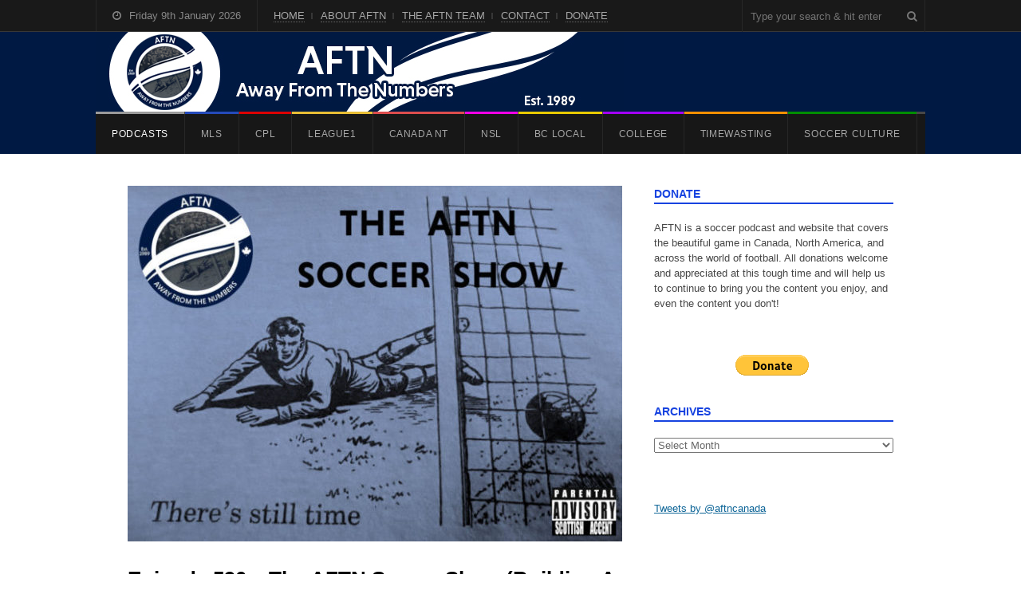

--- FILE ---
content_type: text/html; charset=UTF-8
request_url: https://aftn.ca/episode-590-the-aftn-soccer-show/
body_size: 41061
content:
<!DOCTYPE html><html lang="en-GB"><head><script data-no-optimize="1">var litespeed_docref=sessionStorage.getItem("litespeed_docref");litespeed_docref&&(Object.defineProperty(document,"referrer",{get:function(){return litespeed_docref}}),sessionStorage.removeItem("litespeed_docref"));</script> <meta charset="UTF-8"><meta name="viewport" content="width=device-width, initial-scale=1"><link rel="pingback" href="https://aftn.ca/xmlrpc.php"><title>Episode 590 &#8211; The AFTN Soccer Show (Building A Different World) &#8211; AFTN</title> <script type="litespeed/javascript">function theChampLoadEvent(e){var t=window.onload;if(typeof window.onload!="function"){window.onload=e}else{window.onload=function(){t();e()}}}</script> <script type="litespeed/javascript">var theChampDefaultLang='en_GB',theChampCloseIconPath='https://aftn.ca/wp-content/plugins/super-socializer/images/close.png'</script> <script type="litespeed/javascript">var theChampSiteUrl='https://aftn.ca',theChampVerified=0,theChampEmailPopup=0,heateorSsMoreSharePopupSearchText='Search'</script> <script type="litespeed/javascript">var theChampSharingAjaxUrl='https://aftn.ca/wp-admin/admin-ajax.php',heateorSsFbMessengerAPI='https://www.facebook.com/dialog/send?app_id=595489497242932&display=popup&link=%encoded_post_url%&redirect_uri=%encoded_post_url%',heateorSsWhatsappShareAPI='web',heateorSsUrlCountFetched=[],heateorSsSharesText='Shares',heateorSsShareText='Share',theChampPluginIconPath='https://aftn.ca/wp-content/plugins/super-socializer/images/logo.png',theChampSaveSharesLocally=0,theChampHorizontalSharingCountEnable=1,theChampVerticalSharingCountEnable=0,theChampSharingOffset=0,theChampCounterOffset=0,theChampMobileStickySharingEnabled=0,heateorSsCopyLinkMessage="Link copied."</script> <style type="text/css">.the_champ_button_instagram span.the_champ_svg,a.the_champ_instagram span.the_champ_svg{background:radial-gradient(circle at 30% 107%,#fdf497 0,#fdf497 5%,#fd5949 45%,#d6249f 60%,#285aeb 90%)}
					.the_champ_horizontal_sharing .the_champ_svg,.heateor_ss_standard_follow_icons_container .the_champ_svg{
					color: #fff;
				border-width: 0px;
		border-style: solid;
		border-color: transparent;
	}
		.the_champ_horizontal_sharing .theChampTCBackground{
		color:#666;
	}
		.the_champ_horizontal_sharing span.the_champ_svg:hover,.heateor_ss_standard_follow_icons_container span.the_champ_svg:hover{
				border-color: transparent;
	}
		.the_champ_vertical_sharing span.the_champ_svg,.heateor_ss_floating_follow_icons_container span.the_champ_svg{
					color: #fff;
				border-width: 0px;
		border-style: solid;
		border-color: transparent;
	}
		.the_champ_vertical_sharing .theChampTCBackground{
		color:#666;
	}
		.the_champ_vertical_sharing span.the_champ_svg:hover,.heateor_ss_floating_follow_icons_container span.the_champ_svg:hover{
						border-color: transparent;
		}
	div.the_champ_sharing_title{text-align:center}div.the_champ_sharing_ul{width:100%;text-align:center;}div.the_champ_horizontal_sharing div.the_champ_sharing_ul a{float:none;display:inline-block;}</style><meta name='robots' content='max-image-preview:large' /><link rel='dns-prefetch' href='//stats.wp.com' /><link rel='preconnect' href='//i0.wp.com' /><link rel='preconnect' href='//c0.wp.com' /><link rel="alternate" type="application/rss+xml" title="AFTN &raquo; Feed" href="https://aftn.ca/feed/" /><link rel="alternate" type="application/rss+xml" title="AFTN &raquo; Comments Feed" href="https://aftn.ca/comments/feed/" /><link rel="alternate" type="application/rss+xml" title="AFTN &raquo; Episode 590 &#8211; The AFTN Soccer Show (Building A Different World) Comments Feed" href="https://aftn.ca/episode-590-the-aftn-soccer-show/feed/" /><link rel="alternate" title="oEmbed (JSON)" type="application/json+oembed" href="https://aftn.ca/wp-json/oembed/1.0/embed?url=https%3A%2F%2Faftn.ca%2Fepisode-590-the-aftn-soccer-show%2F" /><link rel="alternate" title="oEmbed (XML)" type="text/xml+oembed" href="https://aftn.ca/wp-json/oembed/1.0/embed?url=https%3A%2F%2Faftn.ca%2Fepisode-590-the-aftn-soccer-show%2F&#038;format=xml" /><style id='wp-img-auto-sizes-contain-inline-css' type='text/css'>img:is([sizes=auto i],[sizes^="auto," i]){contain-intrinsic-size:3000px 1500px}
/*# sourceURL=wp-img-auto-sizes-contain-inline-css */</style><link data-optimized="2" rel="stylesheet" href="https://aftn.ca/wp-content/litespeed/css/f44c95de0c2d3d8a22adf1af84cd09ac.css?ver=38475" /><link rel='stylesheet' id='jetpack_related-posts-css' href='https://c0.wp.com/p/jetpack/15.4/modules/related-posts/related-posts.css' type='text/css' media='all' /><link rel='stylesheet' id='wp-block-library-css' href='https://c0.wp.com/c/6.9/wp-includes/css/dist/block-library/style.min.css' type='text/css' media='all' /><style id='wp-block-paragraph-inline-css' type='text/css'>.is-small-text{font-size:.875em}.is-regular-text{font-size:1em}.is-large-text{font-size:2.25em}.is-larger-text{font-size:3em}.has-drop-cap:not(:focus):first-letter{float:left;font-size:8.4em;font-style:normal;font-weight:100;line-height:.68;margin:.05em .1em 0 0;text-transform:uppercase}body.rtl .has-drop-cap:not(:focus):first-letter{float:none;margin-left:.1em}p.has-drop-cap.has-background{overflow:hidden}:root :where(p.has-background){padding:1.25em 2.375em}:where(p.has-text-color:not(.has-link-color)) a{color:inherit}p.has-text-align-left[style*="writing-mode:vertical-lr"],p.has-text-align-right[style*="writing-mode:vertical-rl"]{rotate:180deg}
/*# sourceURL=https://c0.wp.com/c/6.9/wp-includes/blocks/paragraph/style.min.css */</style><style id='global-styles-inline-css' type='text/css'>:root{--wp--preset--aspect-ratio--square: 1;--wp--preset--aspect-ratio--4-3: 4/3;--wp--preset--aspect-ratio--3-4: 3/4;--wp--preset--aspect-ratio--3-2: 3/2;--wp--preset--aspect-ratio--2-3: 2/3;--wp--preset--aspect-ratio--16-9: 16/9;--wp--preset--aspect-ratio--9-16: 9/16;--wp--preset--color--black: #000000;--wp--preset--color--cyan-bluish-gray: #abb8c3;--wp--preset--color--white: #ffffff;--wp--preset--color--pale-pink: #f78da7;--wp--preset--color--vivid-red: #cf2e2e;--wp--preset--color--luminous-vivid-orange: #ff6900;--wp--preset--color--luminous-vivid-amber: #fcb900;--wp--preset--color--light-green-cyan: #7bdcb5;--wp--preset--color--vivid-green-cyan: #00d084;--wp--preset--color--pale-cyan-blue: #8ed1fc;--wp--preset--color--vivid-cyan-blue: #0693e3;--wp--preset--color--vivid-purple: #9b51e0;--wp--preset--gradient--vivid-cyan-blue-to-vivid-purple: linear-gradient(135deg,rgb(6,147,227) 0%,rgb(155,81,224) 100%);--wp--preset--gradient--light-green-cyan-to-vivid-green-cyan: linear-gradient(135deg,rgb(122,220,180) 0%,rgb(0,208,130) 100%);--wp--preset--gradient--luminous-vivid-amber-to-luminous-vivid-orange: linear-gradient(135deg,rgb(252,185,0) 0%,rgb(255,105,0) 100%);--wp--preset--gradient--luminous-vivid-orange-to-vivid-red: linear-gradient(135deg,rgb(255,105,0) 0%,rgb(207,46,46) 100%);--wp--preset--gradient--very-light-gray-to-cyan-bluish-gray: linear-gradient(135deg,rgb(238,238,238) 0%,rgb(169,184,195) 100%);--wp--preset--gradient--cool-to-warm-spectrum: linear-gradient(135deg,rgb(74,234,220) 0%,rgb(151,120,209) 20%,rgb(207,42,186) 40%,rgb(238,44,130) 60%,rgb(251,105,98) 80%,rgb(254,248,76) 100%);--wp--preset--gradient--blush-light-purple: linear-gradient(135deg,rgb(255,206,236) 0%,rgb(152,150,240) 100%);--wp--preset--gradient--blush-bordeaux: linear-gradient(135deg,rgb(254,205,165) 0%,rgb(254,45,45) 50%,rgb(107,0,62) 100%);--wp--preset--gradient--luminous-dusk: linear-gradient(135deg,rgb(255,203,112) 0%,rgb(199,81,192) 50%,rgb(65,88,208) 100%);--wp--preset--gradient--pale-ocean: linear-gradient(135deg,rgb(255,245,203) 0%,rgb(182,227,212) 50%,rgb(51,167,181) 100%);--wp--preset--gradient--electric-grass: linear-gradient(135deg,rgb(202,248,128) 0%,rgb(113,206,126) 100%);--wp--preset--gradient--midnight: linear-gradient(135deg,rgb(2,3,129) 0%,rgb(40,116,252) 100%);--wp--preset--font-size--small: 13px;--wp--preset--font-size--medium: 20px;--wp--preset--font-size--large: 36px;--wp--preset--font-size--x-large: 42px;--wp--preset--spacing--20: 0.44rem;--wp--preset--spacing--30: 0.67rem;--wp--preset--spacing--40: 1rem;--wp--preset--spacing--50: 1.5rem;--wp--preset--spacing--60: 2.25rem;--wp--preset--spacing--70: 3.38rem;--wp--preset--spacing--80: 5.06rem;--wp--preset--shadow--natural: 6px 6px 9px rgba(0, 0, 0, 0.2);--wp--preset--shadow--deep: 12px 12px 50px rgba(0, 0, 0, 0.4);--wp--preset--shadow--sharp: 6px 6px 0px rgba(0, 0, 0, 0.2);--wp--preset--shadow--outlined: 6px 6px 0px -3px rgb(255, 255, 255), 6px 6px rgb(0, 0, 0);--wp--preset--shadow--crisp: 6px 6px 0px rgb(0, 0, 0);}:where(.is-layout-flex){gap: 0.5em;}:where(.is-layout-grid){gap: 0.5em;}body .is-layout-flex{display: flex;}.is-layout-flex{flex-wrap: wrap;align-items: center;}.is-layout-flex > :is(*, div){margin: 0;}body .is-layout-grid{display: grid;}.is-layout-grid > :is(*, div){margin: 0;}:where(.wp-block-columns.is-layout-flex){gap: 2em;}:where(.wp-block-columns.is-layout-grid){gap: 2em;}:where(.wp-block-post-template.is-layout-flex){gap: 1.25em;}:where(.wp-block-post-template.is-layout-grid){gap: 1.25em;}.has-black-color{color: var(--wp--preset--color--black) !important;}.has-cyan-bluish-gray-color{color: var(--wp--preset--color--cyan-bluish-gray) !important;}.has-white-color{color: var(--wp--preset--color--white) !important;}.has-pale-pink-color{color: var(--wp--preset--color--pale-pink) !important;}.has-vivid-red-color{color: var(--wp--preset--color--vivid-red) !important;}.has-luminous-vivid-orange-color{color: var(--wp--preset--color--luminous-vivid-orange) !important;}.has-luminous-vivid-amber-color{color: var(--wp--preset--color--luminous-vivid-amber) !important;}.has-light-green-cyan-color{color: var(--wp--preset--color--light-green-cyan) !important;}.has-vivid-green-cyan-color{color: var(--wp--preset--color--vivid-green-cyan) !important;}.has-pale-cyan-blue-color{color: var(--wp--preset--color--pale-cyan-blue) !important;}.has-vivid-cyan-blue-color{color: var(--wp--preset--color--vivid-cyan-blue) !important;}.has-vivid-purple-color{color: var(--wp--preset--color--vivid-purple) !important;}.has-black-background-color{background-color: var(--wp--preset--color--black) !important;}.has-cyan-bluish-gray-background-color{background-color: var(--wp--preset--color--cyan-bluish-gray) !important;}.has-white-background-color{background-color: var(--wp--preset--color--white) !important;}.has-pale-pink-background-color{background-color: var(--wp--preset--color--pale-pink) !important;}.has-vivid-red-background-color{background-color: var(--wp--preset--color--vivid-red) !important;}.has-luminous-vivid-orange-background-color{background-color: var(--wp--preset--color--luminous-vivid-orange) !important;}.has-luminous-vivid-amber-background-color{background-color: var(--wp--preset--color--luminous-vivid-amber) !important;}.has-light-green-cyan-background-color{background-color: var(--wp--preset--color--light-green-cyan) !important;}.has-vivid-green-cyan-background-color{background-color: var(--wp--preset--color--vivid-green-cyan) !important;}.has-pale-cyan-blue-background-color{background-color: var(--wp--preset--color--pale-cyan-blue) !important;}.has-vivid-cyan-blue-background-color{background-color: var(--wp--preset--color--vivid-cyan-blue) !important;}.has-vivid-purple-background-color{background-color: var(--wp--preset--color--vivid-purple) !important;}.has-black-border-color{border-color: var(--wp--preset--color--black) !important;}.has-cyan-bluish-gray-border-color{border-color: var(--wp--preset--color--cyan-bluish-gray) !important;}.has-white-border-color{border-color: var(--wp--preset--color--white) !important;}.has-pale-pink-border-color{border-color: var(--wp--preset--color--pale-pink) !important;}.has-vivid-red-border-color{border-color: var(--wp--preset--color--vivid-red) !important;}.has-luminous-vivid-orange-border-color{border-color: var(--wp--preset--color--luminous-vivid-orange) !important;}.has-luminous-vivid-amber-border-color{border-color: var(--wp--preset--color--luminous-vivid-amber) !important;}.has-light-green-cyan-border-color{border-color: var(--wp--preset--color--light-green-cyan) !important;}.has-vivid-green-cyan-border-color{border-color: var(--wp--preset--color--vivid-green-cyan) !important;}.has-pale-cyan-blue-border-color{border-color: var(--wp--preset--color--pale-cyan-blue) !important;}.has-vivid-cyan-blue-border-color{border-color: var(--wp--preset--color--vivid-cyan-blue) !important;}.has-vivid-purple-border-color{border-color: var(--wp--preset--color--vivid-purple) !important;}.has-vivid-cyan-blue-to-vivid-purple-gradient-background{background: var(--wp--preset--gradient--vivid-cyan-blue-to-vivid-purple) !important;}.has-light-green-cyan-to-vivid-green-cyan-gradient-background{background: var(--wp--preset--gradient--light-green-cyan-to-vivid-green-cyan) !important;}.has-luminous-vivid-amber-to-luminous-vivid-orange-gradient-background{background: var(--wp--preset--gradient--luminous-vivid-amber-to-luminous-vivid-orange) !important;}.has-luminous-vivid-orange-to-vivid-red-gradient-background{background: var(--wp--preset--gradient--luminous-vivid-orange-to-vivid-red) !important;}.has-very-light-gray-to-cyan-bluish-gray-gradient-background{background: var(--wp--preset--gradient--very-light-gray-to-cyan-bluish-gray) !important;}.has-cool-to-warm-spectrum-gradient-background{background: var(--wp--preset--gradient--cool-to-warm-spectrum) !important;}.has-blush-light-purple-gradient-background{background: var(--wp--preset--gradient--blush-light-purple) !important;}.has-blush-bordeaux-gradient-background{background: var(--wp--preset--gradient--blush-bordeaux) !important;}.has-luminous-dusk-gradient-background{background: var(--wp--preset--gradient--luminous-dusk) !important;}.has-pale-ocean-gradient-background{background: var(--wp--preset--gradient--pale-ocean) !important;}.has-electric-grass-gradient-background{background: var(--wp--preset--gradient--electric-grass) !important;}.has-midnight-gradient-background{background: var(--wp--preset--gradient--midnight) !important;}.has-small-font-size{font-size: var(--wp--preset--font-size--small) !important;}.has-medium-font-size{font-size: var(--wp--preset--font-size--medium) !important;}.has-large-font-size{font-size: var(--wp--preset--font-size--large) !important;}.has-x-large-font-size{font-size: var(--wp--preset--font-size--x-large) !important;}
/*# sourceURL=global-styles-inline-css */</style><style id='classic-theme-styles-inline-css' type='text/css'>/*! This file is auto-generated */
.wp-block-button__link{color:#fff;background-color:#32373c;border-radius:9999px;box-shadow:none;text-decoration:none;padding:calc(.667em + 2px) calc(1.333em + 2px);font-size:1.125em}.wp-block-file__button{background:#32373c;color:#fff;text-decoration:none}
/*# sourceURL=/wp-includes/css/classic-themes.min.css */</style><style id='the_champ_frontend_css-inline-css' type='text/css'>.the_champ_horizontal_sharing .the_champ_square_count{
			display:block;
			text-indent:0!important;
			visibility:hidden;
			background-color:#58B8F8!important;
			width:auto;
			height:auto;
			text-align:center;
			min-width:8px!important;
			padding:1px 4px!important;
			color:#fff!important;
			font-family:&#039;Open Sans&#039;,arial,sans-serif!important;
			font-size:10px!important;
			font-weight:600!important;
			-webkit-border-radius:15px!important;
			border-radius:15px!important;
			-webkit-box-shadow:0 2px 2px rgba(0,0,0,.4);
			box-shadow:0 2px 2px rgba(0,0,0,.4);
			text-shadow:0 -1px 0 rgba(0,0,0,.2);
			line-height:14px!important;
			border:2px solid #fff!important;
			z-index:1;
			margin:2px auto!important;
			box-sizing:content-box!important
		}
/*# sourceURL=the_champ_frontend_css-inline-css */</style> <script id="jetpack_related-posts-js-extra" type="litespeed/javascript">var related_posts_js_options={"post_heading":"h4"}</script> <script type="litespeed/javascript" data-src="https://c0.wp.com/p/jetpack/15.4/_inc/build/related-posts/related-posts.min.js" id="jetpack_related-posts-js"></script> <script type="litespeed/javascript" data-src="https://c0.wp.com/c/6.9/wp-includes/js/jquery/jquery.min.js" id="jquery-core-js"></script> <script type="litespeed/javascript" data-src="https://c0.wp.com/c/6.9/wp-includes/js/jquery/jquery-migrate.min.js" id="jquery-migrate-js"></script> <link rel="https://api.w.org/" href="https://aftn.ca/wp-json/" /><link rel="alternate" title="JSON" type="application/json" href="https://aftn.ca/wp-json/wp/v2/posts/26711" /><link rel="EditURI" type="application/rsd+xml" title="RSD" href="https://aftn.ca/xmlrpc.php?rsd" /><meta name="generator" content="WordPress 6.9" /><link rel="canonical" href="https://aftn.ca/episode-590-the-aftn-soccer-show/" /><link rel='shortlink' href='https://aftn.ca/?p=26711' /><style>img#wpstats{display:none}</style><link rel="apple-touch-icon" sizes="180x180" href="/wp-content/uploads/fbrfg/apple-touch-icon.png"><link rel="icon" type="image/png" sizes="32x32" href="/wp-content/uploads/fbrfg/favicon-32x32.png"><link rel="icon" type="image/png" sizes="16x16" href="/wp-content/uploads/fbrfg/favicon-16x16.png"><link rel="manifest" href="/wp-content/uploads/fbrfg/site.webmanifest"><link rel="shortcut icon" href="/wp-content/uploads/fbrfg/favicon.ico"><meta name="msapplication-TileColor" content="#da532c"><meta name="msapplication-config" content="/wp-content/uploads/fbrfg/browserconfig.xml"><meta name="theme-color" content="#ffffff"><meta name="google-site-verification" content="OGYBqr-8ATS4pIDej4YnzJRx8bIOY6oGfxxzd-OMxbU" /><meta name="google-site-verification" content="yp5nQPoSuA8V5AUiYVAoGNCfHZDUwSme91zpaWGmV_g" /><style type="text/css">#header{ padding-top:0px; }#header{ padding-bottom:0px; }#top-wrap{ background-color:#001943; }h1 a:hover, h2 a:hover, h2 a:hover, h3 a:hover, h4 a:hover, h5 a:hover{ color:#1743e0; }.loop-entry-title a:hover{ color:#1743e0; }.single .entry a:hover, p.logged-in-as a:hover, .comment-navigation a:hover, .page .entry a:hover, .entry-footer a:hover, .home-slider-caption-excerpt a:hover, .post-meta a:hover{ color:#1743e0; }.sidebar-container .widget-title{ color:#1743e0; }.sidebar-container .widget-title{ border-color:#1743e0; }.wpex-tabs-widget-tabs a.active{ border-top-color:#1743e0; }.author-badge{ color:#ffffff; }.author-badge{ background:#1743e0; }.site-scroll-top:hover{ background-color:#1743e0; }</style><style type="text/css">.cat-690-bg,#site-navigation .dropdown-menu .cat-690:after, body.category-690 .layout-toggle {background-color:#008cea}#site-navigation .current-menu-item.cat-690 > a, .wpex-mobile-main-nav .cat-690 > a {color:#008cea !important}.cat-3375-bg,#site-navigation .dropdown-menu .cat-3375:after, body.category-3375 .layout-toggle {background-color:#e8be35}#site-navigation .current-menu-item.cat-3375 > a, .wpex-mobile-main-nav .cat-3375 > a {color:#e8be35 !important}.cat-750-bg,#site-navigation .dropdown-menu .cat-750:after, body.category-750 .layout-toggle {background-color:#43b7b7}#site-navigation .current-menu-item.cat-750 > a, .wpex-mobile-main-nav .cat-750 > a {color:#43b7b7 !important}.cat-530-bg,#site-navigation .dropdown-menu .cat-530:after, body.category-530 .layout-toggle {background-color:#9b9b9b}#site-navigation .current-menu-item.cat-530 > a, .wpex-mobile-main-nav .cat-530 > a {color:#9b9b9b !important}.cat-2232-bg,#site-navigation .dropdown-menu .cat-2232:after, body.category-2232 .layout-toggle {background-color:#40ba39}#site-navigation .current-menu-item.cat-2232 > a, .wpex-mobile-main-nav .cat-2232 > a {color:#40ba39 !important}.cat-2520-bg,#site-navigation .dropdown-menu .cat-2520:after, body.category-2520 .layout-toggle {background-color:#ff9000}#site-navigation .current-menu-item.cat-2520 > a, .wpex-mobile-main-nav .cat-2520 > a {color:#ff9000 !important}.cat-674-bg,#site-navigation .dropdown-menu .cat-674:after, body.category-674 .layout-toggle {background-color:#a400f7}#site-navigation .current-menu-item.cat-674 > a, .wpex-mobile-main-nav .cat-674 > a {color:#a400f7 !important}.cat-2887-bg,#site-navigation .dropdown-menu .cat-2887:after, body.category-2887 .layout-toggle {background-color:#dd8500}#site-navigation .current-menu-item.cat-2887 > a, .wpex-mobile-main-nav .cat-2887 > a {color:#dd8500 !important}.cat-2888-bg,#site-navigation .dropdown-menu .cat-2888:after, body.category-2888 .layout-toggle {background-color:#dd0000}#site-navigation .current-menu-item.cat-2888 > a, .wpex-mobile-main-nav .cat-2888 > a {color:#dd0000 !important}.cat-538-bg,#site-navigation .dropdown-menu .cat-538:after, body.category-538 .layout-toggle {background-color:#028e00}#site-navigation .current-menu-item.cat-538 > a, .wpex-mobile-main-nav .cat-538 > a {color:#028e00 !important}.cat-680-bg,#site-navigation .dropdown-menu .cat-680:after, body.category-680 .layout-toggle {background-color:#028e00}#site-navigation .current-menu-item.cat-680 > a, .wpex-mobile-main-nav .cat-680 > a {color:#028e00 !important}.cat-3204-bg,#site-navigation .dropdown-menu .cat-3204:after, body.category-3204 .layout-toggle {background-color:#a400f7}#site-navigation .current-menu-item.cat-3204 > a, .wpex-mobile-main-nav .cat-3204 > a {color:#a400f7 !important}.cat-3374-bg,#site-navigation .dropdown-menu .cat-3374:after, body.category-3374 .layout-toggle {background-color:#254aba}#site-navigation .current-menu-item.cat-3374 > a, .wpex-mobile-main-nav .cat-3374 > a {color:#254aba !important}.cat-669-bg,#site-navigation .dropdown-menu .cat-669:after, body.category-669 .layout-toggle {background-color:#dd0000}#site-navigation .current-menu-item.cat-669 > a, .wpex-mobile-main-nav .cat-669 > a {color:#dd0000 !important}.cat-531-bg,#site-navigation .dropdown-menu .cat-531:after, body.category-531 .layout-toggle {background-color:#254aba}#site-navigation .current-menu-item.cat-531 > a, .wpex-mobile-main-nav .cat-531 > a {color:#254aba !important}.cat-886-bg,#site-navigation .dropdown-menu .cat-886:after, body.category-886 .layout-toggle {background-color:#43b7b7}#site-navigation .current-menu-item.cat-886 > a, .wpex-mobile-main-nav .cat-886 > a {color:#43b7b7 !important}.cat-917-bg,#site-navigation .dropdown-menu .cat-917:after, body.category-917 .layout-toggle {background-color:#dd0000}#site-navigation .current-menu-item.cat-917 > a, .wpex-mobile-main-nav .cat-917 > a {color:#dd0000 !important}.cat-2667-bg,#site-navigation .dropdown-menu .cat-2667:after, body.category-2667 .layout-toggle {background-color:#2b00ef}#site-navigation .current-menu-item.cat-2667 > a, .wpex-mobile-main-nav .cat-2667 > a {color:#2b00ef !important}.cat-675-bg,#site-navigation .dropdown-menu .cat-675:after, body.category-675 .layout-toggle {background-color:#a400f7}#site-navigation .current-menu-item.cat-675 > a, .wpex-mobile-main-nav .cat-675 > a {color:#a400f7 !important}.cat-677-bg,#site-navigation .dropdown-menu .cat-677:after, body.category-677 .layout-toggle {background-color:#e8c900}#site-navigation .current-menu-item.cat-677 > a, .wpex-mobile-main-nav .cat-677 > a {color:#e8c900 !important}.cat-1135-bg,#site-navigation .dropdown-menu .cat-1135:after, body.category-1135 .layout-toggle {background-color:#028e00}#site-navigation .current-menu-item.cat-1135 > a, .wpex-mobile-main-nav .cat-1135 > a {color:#028e00 !important}.cat-3038-bg,#site-navigation .dropdown-menu .cat-3038:after, body.category-3038 .layout-toggle {background-color:#dd0000}#site-navigation .current-menu-item.cat-3038 > a, .wpex-mobile-main-nav .cat-3038 > a {color:#dd0000 !important}.cat-545-bg,#site-navigation .dropdown-menu .cat-545:after, body.category-545 .layout-toggle {background-color:#ff9000}#site-navigation .current-menu-item.cat-545 > a, .wpex-mobile-main-nav .cat-545 > a {color:#ff9000 !important}.cat-1184-bg,#site-navigation .dropdown-menu .cat-1184:after, body.category-1184 .layout-toggle {background-color:#dd9933}#site-navigation .current-menu-item.cat-1184 > a, .wpex-mobile-main-nav .cat-1184 > a {color:#dd9933 !important}.cat-3094-bg,#site-navigation .dropdown-menu .cat-3094:after, body.category-3094 .layout-toggle {background-color:#7ca0bf}#site-navigation .current-menu-item.cat-3094 > a, .wpex-mobile-main-nav .cat-3094 > a {color:#7ca0bf !important}.cat-681-bg,#site-navigation .dropdown-menu .cat-681:after, body.category-681 .layout-toggle {background-color:#028e00}#site-navigation .current-menu-item.cat-681 > a, .wpex-mobile-main-nav .cat-681 > a {color:#028e00 !important}.cat-2098-bg,#site-navigation .dropdown-menu .cat-2098:after, body.category-2098 .layout-toggle {background-color:#1e73be}#site-navigation .current-menu-item.cat-2098 > a, .wpex-mobile-main-nav .cat-2098 > a {color:#1e73be !important}.cat-670-bg,#site-navigation .dropdown-menu .cat-670:after, body.category-670 .layout-toggle {background-color:#dd0000}#site-navigation .current-menu-item.cat-670 > a, .wpex-mobile-main-nav .cat-670 > a {color:#dd0000 !important}.cat-676-bg,#site-navigation .dropdown-menu .cat-676:after, body.category-676 .layout-toggle {background-color:#a400f7}#site-navigation .current-menu-item.cat-676 > a, .wpex-mobile-main-nav .cat-676 > a {color:#a400f7 !important}.cat-989-bg,#site-navigation .dropdown-menu .cat-989:after, body.category-989 .layout-toggle {background-color:#008cea}#site-navigation .current-menu-item.cat-989 > a, .wpex-mobile-main-nav .cat-989 > a {color:#008cea !important}.cat-1890-bg,#site-navigation .dropdown-menu .cat-1890:after, body.category-1890 .layout-toggle {background-color:#dd0202}#site-navigation .current-menu-item.cat-1890 > a, .wpex-mobile-main-nav .cat-1890 > a {color:#dd0202 !important}.cat-678-bg,#site-navigation .dropdown-menu .cat-678:after, body.category-678 .layout-toggle {background-color:#e8c900}#site-navigation .current-menu-item.cat-678 > a, .wpex-mobile-main-nav .cat-678 > a {color:#e8c900 !important}.cat-3054-bg,#site-navigation .dropdown-menu .cat-3054:after, body.category-3054 .layout-toggle {background-color:#254aba}#site-navigation .current-menu-item.cat-3054 > a, .wpex-mobile-main-nav .cat-3054 > a {color:#254aba !important}.cat-546-bg,#site-navigation .dropdown-menu .cat-546:after, body.category-546 .layout-toggle {background-color:#ff9000}#site-navigation .current-menu-item.cat-546 > a, .wpex-mobile-main-nav .cat-546 > a {color:#ff9000 !important}.cat-682-bg,#site-navigation .dropdown-menu .cat-682:after, body.category-682 .layout-toggle {background-color:#028e00}#site-navigation .current-menu-item.cat-682 > a, .wpex-mobile-main-nav .cat-682 > a {color:#028e00 !important}.cat-1290-bg,#site-navigation .dropdown-menu .cat-1290:after, body.category-1290 .layout-toggle {background-color:#028e00}#site-navigation .current-menu-item.cat-1290 > a, .wpex-mobile-main-nav .cat-1290 > a {color:#028e00 !important}.cat-1325-bg,#site-navigation .dropdown-menu .cat-1325:after, body.category-1325 .layout-toggle {background-color:#a400f7}#site-navigation .current-menu-item.cat-1325 > a, .wpex-mobile-main-nav .cat-1325 > a {color:#a400f7 !important}.cat-2093-bg,#site-navigation .dropdown-menu .cat-2093:after, body.category-2093 .layout-toggle {background-color:#254aba}#site-navigation .current-menu-item.cat-2093 > a, .wpex-mobile-main-nav .cat-2093 > a {color:#254aba !important}.cat-1355-bg,#site-navigation .dropdown-menu .cat-1355:after, body.category-1355 .layout-toggle {background-color:#dd0000}#site-navigation .current-menu-item.cat-1355 > a, .wpex-mobile-main-nav .cat-1355 > a {color:#dd0000 !important}.cat-2099-bg,#site-navigation .dropdown-menu .cat-2099:after, body.category-2099 .layout-toggle {background-color:#f7b722}#site-navigation .current-menu-item.cat-2099 > a, .wpex-mobile-main-nav .cat-2099 > a {color:#f7b722 !important}.cat-671-bg,#site-navigation .dropdown-menu .cat-671:after, body.category-671 .layout-toggle {background-color:#dd0000}#site-navigation .current-menu-item.cat-671 > a, .wpex-mobile-main-nav .cat-671 > a {color:#dd0000 !important}.cat-3037-bg,#site-navigation .dropdown-menu .cat-3037:after, body.category-3037 .layout-toggle {background-color:#e8be35}#site-navigation .current-menu-item.cat-3037 > a, .wpex-mobile-main-nav .cat-3037 > a {color:#e8be35 !important}.cat-679-bg,#site-navigation .dropdown-menu .cat-679:after, body.category-679 .layout-toggle {background-color:#e8c900}#site-navigation .current-menu-item.cat-679 > a, .wpex-mobile-main-nav .cat-679 > a {color:#e8c900 !important}.cat-547-bg,#site-navigation .dropdown-menu .cat-547:after, body.category-547 .layout-toggle {background-color:#ff9000}#site-navigation .current-menu-item.cat-547 > a, .wpex-mobile-main-nav .cat-547 > a {color:#ff9000 !important}.cat-683-bg,#site-navigation .dropdown-menu .cat-683:after, body.category-683 .layout-toggle {background-color:#028e00}#site-navigation .current-menu-item.cat-683 > a, .wpex-mobile-main-nav .cat-683 > a {color:#028e00 !important}.cat-668-bg,#site-navigation .dropdown-menu .cat-668:after, body.category-668 .layout-toggle {background-color:#dd0000}#site-navigation .current-menu-item.cat-668 > a, .wpex-mobile-main-nav .cat-668 > a {color:#dd0000 !important}.cat-2100-bg,#site-navigation .dropdown-menu .cat-2100:after, body.category-2100 .layout-toggle {background-color:#ad0000}#site-navigation .current-menu-item.cat-2100 > a, .wpex-mobile-main-nav .cat-2100 > a {color:#ad0000 !important}.cat-672-bg,#site-navigation .dropdown-menu .cat-672:after, body.category-672 .layout-toggle {background-color:#dd0000}#site-navigation .current-menu-item.cat-672 > a, .wpex-mobile-main-nav .cat-672 > a {color:#dd0000 !important}.cat-1733-bg,#site-navigation .dropdown-menu .cat-1733:after, body.category-1733 .layout-toggle {background-color:#a400f7}#site-navigation .current-menu-item.cat-1733 > a, .wpex-mobile-main-nav .cat-1733 > a {color:#a400f7 !important}.cat-534-bg,#site-navigation .dropdown-menu .cat-534:after, body.category-534 .layout-toggle {background-color:#dd4d4d}#site-navigation .current-menu-item.cat-534 > a, .wpex-mobile-main-nav .cat-534 > a {color:#dd4d4d !important}.cat-1189-bg,#site-navigation .dropdown-menu .cat-1189:after, body.category-1189 .layout-toggle {background-color:#e8c900}#site-navigation .current-menu-item.cat-1189 > a, .wpex-mobile-main-nav .cat-1189 > a {color:#e8c900 !important}.cat-548-bg,#site-navigation .dropdown-menu .cat-548:after, body.category-548 .layout-toggle {background-color:#ff9000}#site-navigation .current-menu-item.cat-548 > a, .wpex-mobile-main-nav .cat-548 > a {color:#ff9000 !important}.cat-3735-bg,#site-navigation .dropdown-menu .cat-3735:after, body.category-3735 .layout-toggle {background-color:#f200e6}#site-navigation .current-menu-item.cat-3735 > a, .wpex-mobile-main-nav .cat-3735 > a {color:#f200e6 !important}.cat-809-bg,#site-navigation .dropdown-menu .cat-809:after, body.category-809 .layout-toggle {background-color:#dd0202}#site-navigation .current-menu-item.cat-809 > a, .wpex-mobile-main-nav .cat-809 > a {color:#dd0202 !important}.cat-1464-bg,#site-navigation .dropdown-menu .cat-1464:after, body.category-1464 .layout-toggle {background-color:#e8c900}#site-navigation .current-menu-item.cat-1464 > a, .wpex-mobile-main-nav .cat-1464 > a {color:#e8c900 !important}.cat-673-bg,#site-navigation .dropdown-menu .cat-673:after, body.category-673 .layout-toggle {background-color:#dd0000}#site-navigation .current-menu-item.cat-673 > a, .wpex-mobile-main-nav .cat-673 > a {color:#dd0000 !important}.cat-2021-bg,#site-navigation .dropdown-menu .cat-2021:after, body.category-2021 .layout-toggle {background-color:#4e2a84}#site-navigation .current-menu-item.cat-2021 > a, .wpex-mobile-main-nav .cat-2021 > a {color:#4e2a84 !important}.cat-549-bg,#site-navigation .dropdown-menu .cat-549:after, body.category-549 .layout-toggle {background-color:#ff9900}#site-navigation .current-menu-item.cat-549 > a, .wpex-mobile-main-nav .cat-549 > a {color:#ff9900 !important}.cat-822-bg,#site-navigation .dropdown-menu .cat-822:after, body.category-822 .layout-toggle {background-color:#dd4d4d}#site-navigation .current-menu-item.cat-822 > a, .wpex-mobile-main-nav .cat-822 > a {color:#dd4d4d !important}.cat-1564-bg,#site-navigation .dropdown-menu .cat-1564:after, body.category-1564 .layout-toggle {background-color:#e8c900}#site-navigation .current-menu-item.cat-1564 > a, .wpex-mobile-main-nav .cat-1564 > a {color:#e8c900 !important}.cat-924-bg,#site-navigation .dropdown-menu .cat-924:after, body.category-924 .layout-toggle {background-color:#254aba}#site-navigation .current-menu-item.cat-924 > a, .wpex-mobile-main-nav .cat-924 > a {color:#254aba !important}.cat-1806-bg,#site-navigation .dropdown-menu .cat-1806:after, body.category-1806 .layout-toggle {background-color:#ff9000}#site-navigation .current-menu-item.cat-1806 > a, .wpex-mobile-main-nav .cat-1806 > a {color:#ff9000 !important}.cat-536-bg,#site-navigation .dropdown-menu .cat-536:after, body.category-536 .layout-toggle {background-color:#e8c900}#site-navigation .current-menu-item.cat-536 > a, .wpex-mobile-main-nav .cat-536 > a {color:#e8c900 !important}.cat-2044-bg,#site-navigation .dropdown-menu .cat-2044:after, body.category-2044 .layout-toggle {background-color:#335425}#site-navigation .current-menu-item.cat-2044 > a, .wpex-mobile-main-nav .cat-2044 > a {color:#335425 !important}.cat-532-bg,#site-navigation .dropdown-menu .cat-532:after, body.category-532 .layout-toggle {background-color:#008cea}#site-navigation .current-menu-item.cat-532 > a, .wpex-mobile-main-nav .cat-532 > a {color:#008cea !important}.cat-1680-bg,#site-navigation .dropdown-menu .cat-1680:after, body.category-1680 .layout-toggle {background-color:#e8c900}#site-navigation .current-menu-item.cat-1680 > a, .wpex-mobile-main-nav .cat-1680 > a {color:#e8c900 !important}.cat-1246-bg,#site-navigation .dropdown-menu .cat-1246:after, body.category-1246 .layout-toggle {background-color:#dd4d4d}#site-navigation .current-menu-item.cat-1246 > a, .wpex-mobile-main-nav .cat-1246 > a {color:#dd4d4d !important}.cat-1247-bg,#site-navigation .dropdown-menu .cat-1247:after, body.category-1247 .layout-toggle {background-color:#254aba}#site-navigation .current-menu-item.cat-1247 > a, .wpex-mobile-main-nav .cat-1247 > a {color:#254aba !important}.cat-2046-bg,#site-navigation .dropdown-menu .cat-2046:after, body.category-2046 .layout-toggle {background-color:#41b5e6}#site-navigation .current-menu-item.cat-2046 > a, .wpex-mobile-main-nav .cat-2046 > a {color:#41b5e6 !important}.cat-1792-bg,#site-navigation .dropdown-menu .cat-1792:after, body.category-1792 .layout-toggle {background-color:#254aba}#site-navigation .current-menu-item.cat-1792 > a, .wpex-mobile-main-nav .cat-1792 > a {color:#254aba !important}.cat-535-bg,#site-navigation .dropdown-menu .cat-535:after, body.category-535 .layout-toggle {background-color:#a400f7}#site-navigation .current-menu-item.cat-535 > a, .wpex-mobile-main-nav .cat-535 > a {color:#a400f7 !important}.cat-1885-bg,#site-navigation .dropdown-menu .cat-1885:after, body.category-1885 .layout-toggle {background-color:#dd4d4d}#site-navigation .current-menu-item.cat-1885 > a, .wpex-mobile-main-nav .cat-1885 > a {color:#dd4d4d !important}.cat-2084-bg,#site-navigation .dropdown-menu .cat-2084:after, body.category-2084 .layout-toggle {background-color:#5bd604}#site-navigation .current-menu-item.cat-2084 > a, .wpex-mobile-main-nav .cat-2084 > a {color:#5bd604 !important}.cat-533-bg,#site-navigation .dropdown-menu .cat-533:after, body.category-533 .layout-toggle {background-color:#43b7b7}#site-navigation .current-menu-item.cat-533 > a, .wpex-mobile-main-nav .cat-533 > a {color:#43b7b7 !important}.cat-1893-bg,#site-navigation .dropdown-menu .cat-1893:after, body.category-1893 .layout-toggle {background-color:#dd4d4d}#site-navigation .current-menu-item.cat-1893 > a, .wpex-mobile-main-nav .cat-1893 > a {color:#dd4d4d !important}.cat-537-bg,#site-navigation .dropdown-menu .cat-537:after, body.category-537 .layout-toggle {background-color:#ff9000}#site-navigation .current-menu-item.cat-537 > a, .wpex-mobile-main-nav .cat-537 > a {color:#ff9000 !important}.cat-1909-bg,#site-navigation .dropdown-menu .cat-1909:after, body.category-1909 .layout-toggle {background-color:#dd4d4d}#site-navigation .current-menu-item.cat-1909 > a, .wpex-mobile-main-nav .cat-1909 > a {color:#dd4d4d !important}.cat-1100-bg,#site-navigation .dropdown-menu .cat-1100:after, body.category-1100 .layout-toggle {background-color:#028e00}#site-navigation .current-menu-item.cat-1100 > a, .wpex-mobile-main-nav .cat-1100 > a {color:#028e00 !important}.cat-985-bg,#site-navigation .dropdown-menu .cat-985:after, body.category-985 .layout-toggle {background-color:#ff02e1}#site-navigation .current-menu-item.cat-985 > a, .wpex-mobile-main-nav .cat-985 > a {color:#ff02e1 !important}</style><style type="text/css" id="custom-background-css">body.custom-background { background-color: #ffffff; }</style><link rel="icon" href="https://i0.wp.com/aftn.ca/wp-content/uploads/AFTN-Logo-2017.jpg?fit=32%2C32&#038;ssl=1" sizes="32x32" /><link rel="icon" href="https://i0.wp.com/aftn.ca/wp-content/uploads/AFTN-Logo-2017.jpg?fit=192%2C192&#038;ssl=1" sizes="192x192" /><link rel="apple-touch-icon" href="https://i0.wp.com/aftn.ca/wp-content/uploads/AFTN-Logo-2017.jpg?fit=180%2C180&#038;ssl=1" /><meta name="msapplication-TileImage" content="https://i0.wp.com/aftn.ca/wp-content/uploads/AFTN-Logo-2017.jpg?fit=270%2C270&#038;ssl=1" /><style type="text/css" id="wp-custom-css">body .site-branding { max-width: 100%; }</style><meta data-pso-pv="1.2.1" data-pso-pt="singlePost" data-pso-th="3ecc1963ec533321b54c488a38dd86f3"><script type="litespeed/javascript" data-src="//pagead2.googlesyndication.com/pagead/js/adsbygoogle.js"></script><script pagespeed_no_defer="" data-pso-version="20170502_060509" type="litespeed/javascript">window.dynamicgoogletags={config:[]};dynamicgoogletags.config=["ca-pub-2193103845175071",[[[["DIV",null,"primary",[]],["10px","10px",1],3,[3],"6268269742",0,null,null,6],[["ASIDE",null,"secondary",[]],["10px","10px",1],2,[0],"3454404140",0,null,null,7]]],[[[[null,[[0,19]],null,16,1,1],[null,[[20,20]],null,34,1,1],[null,[[180,199]],null,17,1,1],[null,[[320,339]],null,32,1,1]],[[["BODY",0,null,[]],["10px","10px",1],1,[4],null,0,null,null,2],[["BODY",0,null,[]],["10px","10px",1],2,[5],null,0,null,null,2],[["DIV",null,"top-wrap",[]],["10px","10px",1],3,[2],null,0,null,null,4],[["DIV",null,"topbar",[]],["10px","10px",1],0,[4],null,0,null,null,5],[["HEADER",0,null,[]],["10px","10px",1],0,[4],null,0,null,null,5],[["HEADER",0,null,[]],["10px","10px",1],3,[2],null,0,null,null,5],[["DIV",null,"site-navigation-inner",[]],["10px","10px",1],3,[2],null,0,null,null,6],[["NAV",0,null,[]],["10px","10px",1],0,[2],null,0,null,null,7],[["NAV",0,null,[]],["10px","10px",1],3,[2],null,0,null,null,7],[["DIV",null,"content",[]],["40px","10px",1],3,[1],null,0,null,null,7],[["ASIDE",null,"secondary",[]],["10px","10px",1],3,[3],null,0,null,null,7],[["DIV",null,"footer-bottom",[]],["10px","10px",1],2,[5],null,0,null,null,4],[["DIV",null,"footer-bottom",[]],["10px","10px",1],3,[5],null,0,null,null,4],[["DIV",null,"copyright",[]],["10px","10px",1],0,[3],null,0,null,null,6],[["DIV",null,"copyright",[]],["3px","20px",1],3,[3],null,0,null,null,6],[["DIV",null,"primary",[]],["10px","10px",1],3,[0],null,0,null,null,6],[["ASIDE",null,"secondary",[]],["10px","10px",1],2,[0],null,0,null,null,7],[["ARTICLE",0,null,[],1],["10px","25px",0],0,[0],null,0,null,null,10],[["ARTICLE",0,null,[],2],["10px","25px",0],0,[0],null,0,null,null,10],[["ARTICLE",0,null,[],-1],["10px","25px",0],3,[0],null,0,null,null,10],[["ARTICLE",0,null,[],3],["10px","25px",0],0,[0],null,0,null,null,10],[["DIV",null,"footer",[]],["10px","10px",1],0,[3],null,0,null,null,4]],["3788395344","5265128549","6741861747","8218594940","9695328142"],["ARTICLE",null,null,[]],"20170214_040801"]],"WordPressSinglePost","2271622947",null,0.01,null,[null,1494917545442],0.01,0,null,null,"https://aftn.ca"];(function(){var h=this,aa=function(a){var b=typeof a;if("object"==b)if(a){if(a instanceof Array)return"array";if(a instanceof Object)return b;var c=Object.prototype.toString.call(a);if("[object Window]"==c)return"object";if("[object Array]"==c||"number"==typeof a.length&&"undefined"!=typeof a.splice&&"undefined"!=typeof a.propertyIsEnumerable&&!a.propertyIsEnumerable("splice"))return"array";if("[object Function]"==c||"undefined"!=typeof a.call&&"undefined"!=typeof a.propertyIsEnumerable&&!a.propertyIsEnumerable("call"))return"function"}else return"null";else if("function"==b&&"undefined"==typeof a.call)return"object";return b},p=function(a){return"number"==typeof a},ba=function(a,b){var c=Array.prototype.slice.call(arguments,1);return function(){var b=c.slice();b.push.apply(b,arguments);return a.apply(this,b)}},r=function(a,b){function c(){}c.prototype=b.prototype;a.Sa=b.prototype;a.prototype=new c;a.prototype.constructor=a;a.Ua=function(a,c,f){for(var d=Array(arguments.length-2),e=2;e<arguments.length;e++)d[e-2]=arguments[e];return b.prototype[c].apply(a,d)}};var ca=document,da=window;var ea=String.prototype.trim?function(a){return a.trim()}:function(a){return a.replace(/^[\s\xa0]+|[\s\xa0]+$/g,"")},fa=function(a,b){return a<b?-1:a>b?1:0},ga=function(a){return String(a).replace(/\-([a-z])/g,function(a,c){return c.toUpperCase()})};var ha=Array.prototype.forEach?function(a,b,c){Array.prototype.forEach.call(a,b,c)}:function(a,b,c){for(var d=a.length,e="string"==typeof a?a.split(""):a,f=0;f<d;f++)f in e&&b.call(c,e[f],f,a)};var t;a:{var ia=h.navigator;if(ia){var ja=ia.userAgent;if(ja){t=ja;break a}}t=""}var v=function(a){return-1!=t.indexOf(a)};var ka=function(a){ka[" "](a);return a};ka[" "]=function(){};var ma=function(a,b){var c=la;Object.prototype.hasOwnProperty.call(c,a)||(c[a]=b(a))};var na=v("Opera"),w=v("Trident")||v("MSIE"),oa=v("Edge"),pa=v("Gecko")&&!(-1!=t.toLowerCase().indexOf("webkit")&&!v("Edge"))&&!(v("Trident")||v("MSIE"))&&!v("Edge"),qa=-1!=t.toLowerCase().indexOf("webkit")&&!v("Edge"),ra=function(){var a=h.document;return a?a.documentMode:void 0},sa;a:{var ta="",ua=function(){var a=t;if(pa)return/rv\:([^\);]+)(\)|;)/.exec(a);if(oa)return/Edge\/([\d\.]+)/.exec(a);if(w)return/\b(?:MSIE|rv)[: ]([^\);]+)(\)|;)/.exec(a);if(qa)return/WebKit\/(\S+)/.exec(a);if(na)return/(?:Version)[ \/]?(\S+)/.exec(a)}();ua&&(ta=ua?ua[1]:"");if(w){var va=ra();if(null!=va&&va>parseFloat(ta)){sa=String(va);break a}}sa=ta}
var wa=sa,la={},xa=function(a){ma(a,function(){for(var b=0,c=ea(String(wa)).split("."),d=ea(String(a)).split("."),e=Math.max(c.length,d.length),f=0;0==b&&f<e;f++){var g=c[f]||"",k=d[f]||"";do{g=/(\d*)(\D*)(.*)/.exec(g)||["","","",""];k=/(\d*)(\D*)(.*)/.exec(k)||["","","",""];if(0==g[0].length&&0==k[0].length)break;b=fa(0==g[1].length?0:parseInt(g[1],10),0==k[1].length?0:parseInt(k[1],10))||fa(0==g[2].length,0==k[2].length)||fa(g[2],k[2]);g=g[3];k=k[3]}while(0==b)}return 0<=b})},ya;var za=h.document;ya=za&&w?ra()||("CSS1Compat"==za.compatMode?parseInt(wa,10):5):void 0;var Aa;if(!(Aa=!pa&&!w)){var Ba;if(Ba=w)Ba=9<=Number(ya);Aa=Ba}Aa||pa&&xa("1.9.1");w&&xa("9");var x=function(a,b,c,d){this.top=a;this.right=b;this.bottom=c;this.left=d};x.prototype.floor=function(){this.top=Math.floor(this.top);this.right=Math.floor(this.right);this.bottom=Math.floor(this.bottom);this.left=Math.floor(this.left);return this};var Da=function(){var a=Ca;try{var b;if(b=!!a&&null!=a.location.href)a:{try{ka(a.foo);b=!0;break a}catch(c){}b=!1}return b}catch(c){return!1}},Ea=function(a,b){for(var c in a)Object.prototype.hasOwnProperty.call(a,c)&&b.call(void 0,a[c],c,a)};var Fa=function(){var a=!1;try{var b=Object.defineProperty({},"passive",{get:function(){a=!0}});h.addEventListener("test",null,b)}catch(c){}return a}();var Ga=function(a){h.google_image_requests||(h.google_image_requests=[]);var b=h.document.createElement("img");b.src=a;h.google_image_requests.push(b)};var Ha=!!window.google_async_iframe_id,Ca=Ha&&window.parent||window;var Ia=function(a,b,c,d,e){this.ma=c||4E3;this.H=a||"&";this.ya=b||",$";this.T=void 0!==d?d:"trn";this.Ta=e||null;this.xa=!1;this.V={};this.Ka=0;this.L=[]},Ka=function(a,b,c,d,e){var f=[];Ea(a,function(a,k){(a=Ja(a,b,c,d,e))&&f.push(k+"="+a)});return f.join(b)},Ja=function(a,b,c,d,e){if(null==a)return"";b=b||"&";c=c||",$";"string"==typeof c&&(c=c.split(""));if(a instanceof Array){if(d=d||0,d<c.length){for(var f=[],g=0;g<a.length;g++)f.push(Ja(a[g],b,c,d+1,e));return f.join(c[d])}}else if("object"==typeof a)return e=e||0,2>e?encodeURIComponent(Ka(a,b,c,d,e+1)):"...";return encodeURIComponent(String(a))},Ma=function(a,b,c,d){b=b+"//"+c+d;var e=La(a)-d.length-0;if(0>e)return"";a.L.sort(function(a,b){return a-b});d=null;c="";for(var f=0;f<a.L.length;f++)for(var g=a.L[f],k=a.V[g],m=0;m<k.length;m++){if(!e){d=null==d?g:d;break}var l=Ka(k[m],a.H,a.ya);if(l){l=c+l;if(e>=l.length){e-=l.length;b+=l;c=a.H;break}else a.xa&&(c=e,l[c-1]==a.H&&--c,b+=l.substr(0,c),c=a.H,e=0);d=null==d?g:d}}f="";a.T&&null!=d&&(f=c+a.T+"="+(a.Ta||d));return b+f+""},La=function(a){if(!a.T)return a.ma;var b=1,c;for(c in a.V)b=c.length>b?c.length:b;return a.ma-a.T.length-b-a.H.length-1};var Pa=function(a,b,c,d){var e=Na;if((c?e.Qa:Math.random())<(d||e.Ba))try{if(b instanceof Ia)var f=b;else f=new Ia,Ea(b,function(a,b){var c=f,d=c.Ka++,e={};e[b]=a;a=[e];c.L.push(d);c.V[d]=a});var g=Ma(f,e.Na,e.Da,e.Ma+a+"&");g&&Ga(g)}catch(k){}};var Qa=function(a,b){this.events=[];this.Z=b||h;var c=null;b&&(b.google_js_reporting_queue=b.google_js_reporting_queue||[],this.events=b.google_js_reporting_queue,c=b.google_measure_js_timing);this.ja=null!=c?c:Math.random()<a;a:{try{var d=(this.Z||h).top.location.hash;if(d){var e=d.match(/\bdeid=([\d,]+)/);var f=e&&e[1]||"";break a}}catch(g){}f=""}a=f;b=this.Z.performance;this.sa=!!(b&&b.mark&&b.clearMarks&&a.indexOf&&0<a.indexOf("1337"))};Qa.prototype.disable=function(){this.sa&&ha(this.events,this.Aa,this);this.events.length=0;this.ja=!1};Qa.prototype.Aa=function(a){if(a&&this.sa){var b=this.Z.performance;b.clearMarks("goog_"+a.uniqueId+"_start");b.clearMarks("goog_"+a.uniqueId+"_end")}};var Na,y;if(Ha&&!Da()){var Ra="."+ca.domain;try{for(;2<Ra.split(".").length&&!Da();)ca.domain=Ra=Ra.substr(Ra.indexOf(".")+1),Ca=window.parent}catch(a){}Da()||(Ca=window)}y=Ca;var Sa=new Qa(1,y);Na=new function(){this.Na="http:"===da.location.protocol?"http:":"https:";this.Da="pagead2.googlesyndication.com";this.Ma="/pagead/gen_204?id=";this.Ba=.01;this.Qa=Math.random()};if("complete"==y.document.readyState)y.google_measure_js_timing||Sa.disable();else if(Sa.ja){var Ta=function(){y.google_measure_js_timing||Sa.disable()};y.addEventListener?y.addEventListener("load",Ta,Fa?void 0:!1):y.attachEvent&&y.attachEvent("onload",Ta)};var z=function(){},Ua="function"==typeof Uint8Array,B=function(a,b,c){a.a=null;b||(b=[]);a.Wa=void 0;a.M=-1;a.l=b;a:{if(a.l.length){b=a.l.length-1;var d=a.l[b];if(d&&"object"==typeof d&&"array"!=aa(d)&&!(Ua&&d instanceof Uint8Array)){a.R=b-a.M;a.G=d;break a}}a.R=Number.MAX_VALUE}a.Va={};if(c)for(b=0;b<c.length;b++)d=c[b],d<a.R?(d+=a.M,a.l[d]=a.l[d]||A):a.G[d]=a.G[d]||A},A=[],C=function(a,b){if(b<a.R){b+=a.M;var c=a.l[b];return c===A?a.l[b]=[]:c}c=a.G[b];return c===A?a.G[b]=[]:c},Wa=function(a){a=C(Va,a);return null==a?a:+a},D=function(a,b,c){b<a.R?a.l[b+a.M]=c:a.G[b]=c},E=function(a,b,c){a.a||(a.a={});if(!a.a[c]){var d=C(a,c);d&&(a.a[c]=new b(d))}return a.a[c]},F=function(a,b,c){a.a||(a.a={});if(!a.a[c]){for(var d=C(a,c),e=[],f=0;f<d.length;f++)e[f]=new b(d[f]);a.a[c]=e}b=a.a[c];b==A&&(b=a.a[c]=[]);return b},Xa=function(a,b,c){a.a||(a.a={});c=c||[];for(var d=[],e=0;e<c.length;e++)d[e]=G(c[e]);a.a[b]=c;D(a,b,d)},Ya=function(a){if(a.a)for(var b in a.a){var c=a.a[b];if("array"==aa(c))for(var d=0;d<c.length;d++)c[d]&&G(c[d]);else c&&G(c)}},G=function(a){Ya(a);return a.l};z.prototype.toString=function(){Ya(this);return this.l.toString()};var Za=function(a){var b;if("array"==aa(a)){for(var c=Array(a.length),d=0;d<a.length;d++)null!=(b=a[d])&&(c[d]="object"==typeof b?Za(b):b);return c}if(Ua&&a instanceof Uint8Array)return new Uint8Array(a);c={};for(d in a)null!=(b=a[d])&&(c[d]="object"==typeof b?Za(b):b);return c};var H=function(a){this.oa={};this.oa.c=a;this.o=[];this.u=null;this.v=[];this.fa=0};H.prototype.g=function(a){for(var b=0;b<this.o.length;b++)if(this.o[b]==a)return this;this.o.push(a);return this};var $a=function(a,b){a.u=a.u?a.u:b;return a};H.prototype.C=function(a){for(var b=0;b<this.v.length;b++)if(this.v[b]==a)return this;this.v.push(a);return this};H.prototype.getData=function(a){var b=this.oa,c={};for(d in b)c[d]=b[d];0<this.fa&&(c.t=this.fa);c.err=this.o.join();c.warn=this.v.join();if(this.u){c.excp_n=this.u.name;c.excp_m=this.u.message&&this.u.message.substring(0,512);if(b=this.u.stack){var d=this.u.stack;try{-1==d.indexOf("")&&(d="\n"+d);for(var e;d!=e;)e=d,d=d.replace(/((https?:\/..*\/)[^\/:]*:\d+(?:.|\n)*)\2/,"$1");b=d.replace(/\n */g,"\n")}catch(f){b=""}}c.excp_s=b}c.w=0<a.innerWidth?a.innerWidth:null;c.h=0<a.innerHeight?a.innerHeight:null;return c};var bb=function(a,b){ab(a,a.Ga,a.X,b)},ab=function(a,b,c,d){var e=d.u;d=d.getData(a.K);a.Ia?(d.type=b,a.K.console.log(d),e&&a.K.console.error(e)):0<c&&(d.r=c,Pa(b,d,"jserror"!=b,c))};var I=function(a){return a.dynamicgoogletags=a.dynamicgoogletags||{}};var J=function(a){B(this,a,cb)};r(J,z);var cb=[4];J.prototype.getId=function(){return C(this,3)};var K=function(a){B(this,a,null)};r(K,z);var db=function(a){B(this,a,null)};r(db,z);var L=function(a){return E(a,J,1)},M=function(a){B(this,a,eb)};r(M,z);var eb=[1];M.prototype.i=function(){return F(this,db,1)};M.prototype.qa=function(a){Xa(this,1,a)};var N=function(a){B(this,a,fb)};r(N,z);var fb=[2],gb=function(a){B(this,a,null)};r(gb,z);N.prototype.la=function(){return C(this,3)};N.prototype.ra=function(a){D(this,3,a)};var O=function(a){B(this,a,hb)};r(O,z);var hb=[1,2,3];O.prototype.i=function(){return F(this,db,2)};O.prototype.qa=function(a){Xa(this,2,a)};var P=function(a){B(this,a,ib)};r(P,z);var ib=[3],jb=function(a){B(this,a,null)};r(jb,z);P.prototype.A=function(){return C(this,1)};P.prototype.D=function(){return E(this,M,2)};P.prototype.O=function(){return C(this,4)};P.prototype.la=function(){return C(this,5)};P.prototype.ra=function(a){D(this,5,a)};P.prototype.N=function(){return E(this,jb,9)};var kb=function(a){this.m=a;this.ua=[]};kb.prototype.f=function(){return 0<F(this.m,O,3).length?F(this.m,O,3)[0]:null};var lb=function(a){var b=["adsbygoogle-placeholder"];a=a.className?a.className.split(/\s+/):[];for(var c={},d=0;d<a.length;++d)c[a[d]]=!0;for(d=0;d<b.length;++d)if(!c[b[d]])return!1;return!0};var mb=function(a,b){for(var c=0;c<b.length;c++){var d=b[c],e=ga(d.Xa);a[e]=d.value}},pb=function(a,b){var c=nb;b.setAttribute("data-adsbygoogle-status","reserved");b={element:b};(c=c&&c.Oa)&&(b.params=c);ob(a).push(b)},ob=function(a){return a.adsbygoogle=a.adsbygoogle||[]};var qb=function(a,b){if(!a)return!1;a=b.getComputedStyle?b.getComputedStyle(a,null):a.currentStyle;if(!a)return!1;a=a.cssFloat||a.styleFloat;return"left"==a||"right"==a},rb=function(a){for(a=a.previousSibling;a&&1!=a.nodeType;)a=a.previousSibling;return a?a:null},sb=function(a){return!!a.nextSibling||!!a.parentNode&&sb(a.parentNode)};var tb=function(a,b){var c=a.length;if(null!=c)for(var d=0;d<c;d++)b.call(void 0,a[d],d)};var ub=function(a,b,c,d){this.na=a;this.aa=b;this.ba=c;this.P=d};ub.prototype.query=function(a){var b=[];try{b=a.querySelectorAll(this.na)}catch(f){}if(!b.length)return[];a=b;b=a.length;if(0<b){for(var c=Array(b),d=0;d<b;d++)c[d]=a[d];a=c}else a=[];a=vb(this,a);p(this.aa)&&(b=this.aa,0>b&&(b+=a.length),a=0<=b&&b<a.length?[a[b]]:[]);if(p(this.ba)){b=[];for(c=0;c<a.length;c++){var d=wb(a[c]),e=this.ba;0>e&&(e+=d.length);0<=e&&e<d.length&&b.push(d[e])}a=b}return a};ub.prototype.toString=function(){return JSON.stringify({nativeQuery:this.na,occurrenceIndex:this.aa,paragraphIndex:this.ba,ignoreMode:this.P})};var vb=function(a,b){if(null==a.P)return b;switch(a.P){case 1:return b.slice(1);case 2:return b.slice(0,b.length-1);case 3:return b.slice(1,b.length-1);case 0:return b;default:throw Error("Unknown ignore mode: "+a.P)}},wb=function(a){var b=[];tb(a.getElementsByTagName("p"),function(a){100<=xb(a)&&b.push(a)});return b},xb=function(a){if(3==a.nodeType)return a.length;if(1!=a.nodeType||"SCRIPT"==a.tagName)return 0;var b=0;tb(a.childNodes,function(a){b+=xb(a)});return b},yb=function(a){return 0==a.length||isNaN(a[0])?a:"\\"+(30+parseInt(a[0],10))+" "+a.substring(1)};var zb=function(a,b){var c=0,d=C(a,6);if(void 0!==d)switch(d){case 0:c=1;break;case 1:c=2;break;case 2:c=3}var d=null,e=C(a,7);if(C(a,1)||a.getId()||0<C(a,4).length){var f=a.getId(),g=C(a,1),e=C(a,4),d=C(a,2);a=C(a,5);var k="";g&&(k+=g);f&&(k+="#"+yb(f));if(e)for(f=0;f<e.length;f++)k+="."+yb(e[f]);d=(e=k)?new ub(e,d,a,c):null}else e&&(d=new ub(e,C(a,2),C(a,5),c));return d?d.query(b):[]},Ab=function(a,b){if(a==b)return!0;if(!a||!b||C(a,1)!=C(b,1)||C(a,2)!=C(b,2)||a.getId()!=b.getId()||C(a,7)!=C(b,7)||C(a,5)!=C(b,5)||C(a,6)!=C(b,6))return!1;a=C(a,4);b=C(b,4);if(a||b)if(a&&b&&a.length==b.length)for(var c=0;c<a.length;c++){if(a[c]!=b[c])return!1}else return!1;return!0};var Bb=function(a){a=a.document;return("CSS1Compat"==a.compatMode?a.documentElement:a.body)||{}},Cb=function(a){return void 0===a.pageYOffset?(a.document.documentElement||a.document.body.parentNode||a.document.body).scrollTop:a.pageYOffset};var Db=function(a,b){b=L(b);if(!b)return null;a=zb(b,a);return 0<a.length?a[0]:null},Fb=function(a,b){b=Eb(a,b,!0);return p(b)&&!(b<=Bb(a).clientHeight)},Gb=function(a,b){return a.body?b-a.body.getBoundingClientRect().top:b},Eb=function(a,b,c){if(!c||!p(C(b,8))){var d=Db(a.document,b);if(d){var e=null!=E(b,K,2)?C(E(b,K,2),3):void 0;c=a.document.createElement("div");c.className="googlepublisherpluginad";var f=c.style;f.textAlign="center";f.width="100%";f.height="0px";f.clear=e?"both":"none";Hb(c,d,C(b,3));d=c.getBoundingClientRect().top+Cb(a);c.parentNode.removeChild(c);D(b,8,d)}}b=C(b,8);return p(b)?b-Cb(a):null},Ib={0:0,1:1,2:2,3:3},Jb={0:"auto",1:"horizontal",2:"vertical",3:"rectangle"},Kb=function(a,b){a.sort(function(a,d){a=Eb(b,a,!0);a=p(a)?a:Number.POSITIVE_INFINITY;d=Eb(b,d,!0);d=p(d)?d:Number.POSITIVE_INFINITY;return a-d})},Hb=function(a,b,c){switch(Ib[c]){case 0:b.parentNode&&b.parentNode.insertBefore(a,b);break;case 3:if(c=b.parentNode){var d=b.nextSibling;if(d&&d.parentNode!=c)for(;d&&8==d.nodeType;)d=d.nextSibling;c.insertBefore(a,d)}break;case 1:b.insertBefore(a,b.firstChild);break;case 2:b.appendChild(a)}if(1!=b.nodeType?0:"INS"==b.tagName&&lb(b))b.style.display="block"};var nb=new function(){this.ia="googlepublisherpluginad";this.Oa={google_tag_origin:"pso"}},Q=function(a){this.b=a;this.j=[];this.ea=0;this.o=[];this.v=[];this.Y=null;this.pa=!1},Lb=function(a,b){a=E(a.f(),J,4);if(!(a&&b&&C(b,1)==C(a,1)&&b.getId()==a.getId()&&p(C(b,2))&&p(C(b,5))))return!1;a=C(a,4);b=C(b,4);if(a.length!=b.length)return!1;for(var c=0;c<a.length;++c)if(b[c]!=a[c])return!1;return!0},Mb=function(a){var b=p(void 0)?void 0:20;var c=a.f();var d=c.i(),e=E(c,J,4);if(!(a.pa||0>=b)&&e&&0!=zb(e,a.b.document).length){a.pa=!0;for(var f=[],g=0;g<d.length;++g){var k=d[g];var m=L(k);Lb(a,m)&&(c=C(m,2),m=C(m,5),null!=c&&null!=m&&0<=c&&0<=m&&(!f[c]||C(L(f[c]),5)<m)&&(f[c]=k))}m=0;d=zb(e,a.b.document);for(c=0;c<f.length&&m<b;++c){var e=m,g=a,l=d[c],k=f[c];m=b-m;var u=g.f().i(),q=0;if(l&&k){l=wb(l).length;switch(C(L(k),6)){case 0:case 1:--l;break;case 2:l-=2}for(var n=C(L(k),5)+1;n<l&&q<m;++n){var Oa=new k.constructor(Za(G(k))),Hc=L(Oa);D(Hc,5,n);u.push(Oa);q++}}q&&g.f().qa(u);m=e+q}}};Q.prototype.g=function(a){for(var b=0;b<this.o.length;++b)if(this.o[b]==a)return;this.o.push(a)};Q.prototype.C=function(a){for(var b=0;b<this.v.length;++b)if(this.v[b]==a)return;this.v.push(a)};var Nb=function(a,b,c){var d=Ib[C(b,3)],e=Db(a.b.document,b);if(e){a:{var f=a.b;switch(d){case 0:f=qb(rb(e),f);break a;case 3:f=qb(e,f);break a;case 2:var g=e.lastChild;f=qb(g?1==g.nodeType?g:rb(g):null,f);break a}f=!1}if(!f&&(c||2!=d||sb(e))&&(c=1==d||2==d?e:e.parentNode,!c||(1!=c.nodeType?0:"INS"==c.tagName&&lb(c))||!(0>=c.offsetWidth)))a:if(C(b,7))a.C(8);else{b:if(C(b,5))c=C(b,5);else{if(c=R(a).f())if(c=C(c,3),a.ea<c.length){c=c[a.ea++];break b}a.g(4);c=null}if(null!=c){D(b,7,!0);d=[];(f=a.O())&&d.push(f);f=R(a).ua;for(g=0;g<f.length;++g)d.push(f[g]);p(C(b,9))&&d.push("pso-lv-"+C(b,9));var k=a.b.document;f=a.A();var g=C(b,6),g=null!=g?Jb[g]:g,m=E(b,K,2),l={};m&&(l.ta=C(m,1),l.ha=C(m,2),l.za=!!C(m,3));var m=c,u=nb,q=k.createElement("div"),n=q.style;n.textAlign="center";n.width="100%";n.height="auto";n.clear=l.za?"both":"none";l.La&&mb(n,l.La);k=k.createElement("ins");n=k.style;n.display="block";n.margin="auto";n.backgroundColor="transparent";l.ta&&(n.marginTop=l.ta);l.ha&&(n.marginBottom=l.ha);l.va&&mb(n,l.va);q.appendChild(k);k.setAttribute("data-ad-format",g?g:"auto");if(g=u&&u.ia)q.className=g;k.className="adsbygoogle";k.setAttribute("data-ad-client",f);m&&k.setAttribute("data-ad-slot",m);d.length&&k.setAttribute("data-ad-channel",d.join("+"));Hb(q,e,C(b,3));try{pb(a.b,k)}catch(Oa){C(b,5)!=c&&a.ea--;D(b,7,!1);a.C(6);q&&q.parentNode&&q.parentNode.removeChild(q);break a}a.j.push(q)}}}},Ob=function(a,b){for(var c=Number.POSITIVE_INFINITY,d=0;d<a.j.length;++d)var e=a.j[d].getBoundingClientRect().top,f=a.j[d].getBoundingClientRect().bottom,c=Math.min(c,b<e?e-b:f<b?b-f:0);return c},R=function(a){a=I(a.b).ps||null;if(!a)throw Error("No placementState");return a},Pb=function(a,b){var c=R(a).m;if(!c||!c.A())return a.g(5),!1;c=F(c,O,3)[0];return c?C(c,3).length<b?(a.g(4),a.g(5),!1):!0:(a.g(5),!1)};Q.prototype.A=function(){return R(this).m.A()||""};Q.prototype.O=function(){return R(this).m.O()||void 0};Q.prototype.D=function(){return R(this).m.D()||new M};Q.prototype.f=function(){var a=R(this).f();if(!a)throw Error("No mConfig");return a};var Qb=function(a){a=C(a.f(),6);return null!=a&&0<a};var Rb=function(){this.I=this.J=this.ca=null};var S=function(a){Q.call(this,a)};r(S,Q);S.prototype.apply=function(a){var b;(b=R(this).m)&&b.A()&&b.D()?b=!0:(this.g(5),b=!1);if(b){b=this.D().i();for(var c=0;c<b.length;c++){var d=b[c];C(d,7)||Nb(this,d,a)}}};S.prototype.B=function(){return(0==this.D().i().length||0<this.j.length)&&0==this.o.length};var Sb=function(a){Q.call(this,a);if(Pb(this,0)){a=this.D().i();for(var b=this.f().i(),c=0;c<a.length;c++){var d=a[c];a:{var e=d;var f=b;if(e&&L(e))for(var g=0;g<f.length;g++){var k=f[g];if(C(e,3)==C(k,3)&&Ab(L(e),L(k))){e=k;break a}}e=null}e&&E(e,K,2)&&(e=E(e,K,2),d.a||(d.a={}),f=e?G(e):e,d.a[2]=e,D(d,2,f))}}};r(Sb,S);var Ub=function(a,b){var c=void 0===b.pageXOffset?(b.document.documentElement||b.document.body.parentNode||b.document.body).scrollLeft:b.pageXOffset,d=Cb(b);if(a.getBoundingClientRect)return a=a.getBoundingClientRect(),Tb(a)?new x(a.top+d,a.right+c,a.bottom+d,a.left+c):new x(0,0,0,0);b=b.document.createRange();b.selectNodeContents(a);return b.collapsed?new x(0,0,0,0):b.getBoundingClientRect?(a=b.getBoundingClientRect(),Tb(a)?new x(a.top+d,a.right+c,a.bottom+d,a.left+c):new x(0,0,0,0)):new x(0,0,0,0)},Tb=function(a){return!!a&&p(a.top)&&!isNaN(a.top)&&p(a.right)&&!isNaN(a.right)&&p(a.bottom)&&!isNaN(a.bottom)&&p(a.left)&&!isNaN(a.left)};var Zb=function(a){this.K=a;this.Ha=Vb(a);this.wa=T("ins.adsbygoogle",a);this.ga=Wb(a);this.Pa=T("[__lsu_res=reserved]",a);this.U=[];a=Xb(this);for(var b=0;b<a.length;b++)this.U.push(new Yb(a[b]))},Vb=function(a){var b=a.googletag;if(!b||"function"!=typeof b.pubads)return T("div[id^=div-gpt-ad]",a);var c=[];try{for(var d=b.pubads().getSlots(),b=0;b<d.length;b++){var e=d[b].getSlotElementId(),f=a.document.getElementById(e);null!=f&&c.push(f)}}catch(g){Pa("ladd_evt",{ok:0,err:g.toString()},!0,.1)}return c},Wb=function(a){return T("iframe[id^=aswift_],iframe[id^=google_ads_frame]",a)},T=function(a,b){return Array.prototype.slice.call(b.document.querySelectorAll(a))},Xb=function(a){return[].concat(a.Ha,a.wa,a.ga,a.Pa)},Yb=function(a){this.Ea=a;this.W=null};var U=function(a){Q.call(this,a)};r(U,Q);U.prototype.apply=function(){};U.prototype.B=function(){if(Qb(this)){var a=this.b;var b=Vb(a);a=0<[].concat(b,T("ins.adsbygoogle",a),Wb(a),T("[__lsu_res=reserved]",a)).length}else a=!0;return a};var $b=function(a){Q.call(this,a);this.F=null};r($b,Q);$b.prototype.apply=function(a){if(a&&Pb(this,2)){Mb(this);a=Bb(this.b).clientHeight||640;null==this.F&&(this.F=new Zb(this.b));var b=this.F.ga.length;if(!(5<=b)){var b=Math.min(2,5-b),c=this.f().i();Kb(c,this.b);for(var d=0;d<c.length&&this.j.length<b;++d){var e=c[d];if(Fb(this.b,e)){var f=Eb(this.b,e,!0);if(void 0!==f){a:{var g=this.F;for(var k=a,m=f,l=0;l<g.U.length;l++){var u=m,q=k;var n=g.U[l];n.W||(n.W=Ub(n.Ea,g.K));n=n.W;if(n.top-q<u&&u<n.bottom+q){g=!0;break a}}g=!1}g||Ob(this,f)<a||Nb(this,e,!0)}}}0==this.j.length&&this.C(1)}}};$b.prototype.B=function(){return Qb(this)?0<Xb(this.F).length:!0};var ac=function(a){Q.call(this,a);this.$=!1};r(ac,U);ac.prototype.apply=function(a){if(a&&!this.$){a:{var b=this.b.document;var c=b.body;if(a&&c){a=this.A();var d=nb,e=b.createElement("div");e.style.display="block";if(d=d&&d.ia)e.className=d;b=b.createElement("ins");b.className="adsbygoogle";b.setAttribute("data-ad-client",a);b.setAttribute("data-reactive-ad-format","1");b.style.display="none";e.appendChild(b);Hb(e,c,2);try{pb(this.b,b)}catch(f){this.C(6);e&&e.parentNode&&e.parentNode.removeChild(e);c=5;break a}this.j.push(e);c=0}else c=4}this.$=0==c}};ac.prototype.B=function(){return this.$&&U.prototype.B.call(this)};var bc=function(a){Q.call(this,a);a=Bb(a).clientHeight;this.Ca=.1*a;this.Ja=.75*a};r(bc,Q);bc.prototype.apply=function(a){if(Pb(this,3)&&!this.B()){Mb(this);var b=this.f().i();Kb(b,this.b);var c=this.Ca;var d=document;d=d.querySelectorAll?d.querySelectorAll("header,#header,#masthead,.header,.site-header"):[];for(var e=d.length,f=0<e?d[0]:null,g=1;g<e;g++)d[g].getBoundingClientRect().top<f.getBoundingClientRect().top&&(f=d[g]);(d=f)&&(d=d.getBoundingClientRect())&&d.top!=d.bottom&&d.left!=d.right&&(c=Math.min(c,Gb(document,d.bottom)));for(d=0;d<b.length&&3>this.j.length;d++){e=b[d];var f=c,g=this.b.document,k=Eb(this.b,e,!1);!p(k)||Gb(g,k)<f?f=!1:(f=Ob(this,k),f=this.Ja<f);f&&(f=Fb(this.b,e),g=C(e,6)||0,f&&0==g&&D(e,6,3),!f&&a||Nb(this,e,a))}}};bc.prototype.B=function(){return 3==this.j.length};var V={};V[16]=S;V[17]=S;V[19]=U;V[29]=$b;V[33]=U;V[30]=ac;V[28]=bc;V[34]=bc;V[32]=Sb;V[1]=S;V[8]=U;V[11]=S;var cc=[19,29,33,30,16,32,17,34],dc=[16,19,33,30,17,1,6,8,11];var ec=function(a,b){a=a.google_ad_modifications=a.google_ad_modifications||{};(a.ad_channels=a.ad_channels||[]).push(b)};var fc=function(a){return 0>a||99<a?null:10>a?"0"+a:""+a};var gc=function(a,b){a=a.google_ad_modifications=a.google_ad_modifications||{};a=a.loeids=a.loeids||[];for(var c=0;c<b.length;c++)a.push(b[c])};var hc=function(a,b,c){this.ka=a;this.Fa=c?c:new jb};hc.prototype.N=function(){return this.Fa||new jb};var ic=function(a){if(!p(a))return!1;for(var b=0;b<cc.length;++b)if(a==cc[b])return!1;return!0},nc=function(){var a=W,b=jc,c=kc,d=b.f();if(!d)return lc(16);var e=null,f;a:{var g=F(d,N,1);for(f=0;f<g.length;++f){for(var k=!0,m=0;m<dc.length;++m)C(g[f],4)==dc[m]&&(k=!1);if(k){g=[];0==d.i().length&&g.push("PsoInvalidVariant");0==C(d,3).length&&g.push("PsoNoAdSlotCodes");f=g;break a}}f=[]}g=c.ka;if(0==f.length)a:{e=F(d,N,1);if(p(g))for(f=0;f<e.length;f++)if(k=e[f],V[C(k,4)])for(var m=F(k,gb,2),l=0;l<m.length;l++){var u=m[l],q=C(u,1),u=C(u,2);if(p(q)&&p(u)&&g>=q&&g<=u){e=k;break a}}e=null}else for(k=0;k<f.length;++k)b.ua.push(f[k]);if(!e){f=F(d,N,1);e={};for(k=0;k<f.length;k++)e[C(f[k],4)]=!0;f=null;e[19]||e[8]?f=19:e[16]||e[1]?f=16:0<d.i().length&&0<C(d,3).length&&e[34]&&(f=34);null!=f?(e=new N,D(e,6,3),D(e,4,f),16!=f&&19!=f&&e.ra("pso-ama-fallback")):e=null}(f=!e)||(!p(g)||800>g?f=!1:820>g?(gc(a,["26835111"]),f=!0):(840>g&&gc(a,["26835112"]),f=!1));if(f)return lc(16);(g=e.la())&&ec(a,g);g=!0;C(c.N(),2)&&(Date.now?Date.now():+new Date)<C(c.N(),2)||(ec(a,"pso-ama-exd"),g=!1);C(b.m,11)&&(ec(a,"pso-ama-stl-tmp"),g=!1);g&&ec(a,"pso-ama-elig");2==C(e,6)&&(b=C(e,1),null!=b&&gc(a,[""+b]));if(g&&(2==C(e,6)||1==C(e,6))){d=F(d,N,1);if(null===c.ka)c=[];else{b={};c=[];for(g=0;g<d.length;g++)f=mc(d[g]),null==f||b[f]||(b[f]=!0,c.push(f));b=mc(e);if(null!=b){d=[];b=fc(b);g=!1;if(b)for(f=0;f<c.length;f++)k=fc(c[f]),b==k&&(g=!0),k&&d.push("950"+b+k);g||(d=[]);c=d}else c=[]}gc(a,c)}a=new Rb;a.ca=C(e,5);a.J=C(e,4);return a},lc=function(a){var b=new Rb;b.J=a;return b},oc=function(a){a=a.google_ad_modifications=a.google_ad_modifications||{};a.remove_ads_by_default=!0;a.ad_whitelist=[{ad_tag_origin:"pso"}];a.ad_blacklist=[];a.space_collapsing="slot"},mc=function(a){switch(C(a,6)){case 1:var b=C(a,4);break;case 2:b=C(a,7)}return null!=b?b:null};var pc=function(a){this.document=a};var X=function(a){H.call(this,a)};r(X,H);X.prototype.getData=function(a){var b=X.Sa.getData.call(this,a);a:{var c=(new pc(a.document)).document.getElementsByTagName("script");for(var d=0;d<c.length;++d)if(c[d].hasAttribute("data-pso-version")){c=c[d].getAttribute("data-pso-version");break a}c=null}b.sv=c;if(d=I(a).ps||null){c=d.m;var d=d.f(),e=b.wpc;b.wpc=null!=e?e:c.A();b.su=C(c,14);b.tn=c.O();b.ev=d&&C(d,5)}if(a=I(a).ss||null)b.s=a.J,b.st=a.ca;return b};var qc=null,rc=!1,uc=function(a){var b=sc,c=tc;b.addEventListener?(a&&b.addEventListener("DOMContentLiteSpeedLoaded",a,!1),c&&b.addEventListener("load",c,!1)):b.attachEvent&&c&&b.attachEvent("onload",c)},wc=function(a){p(qc)&&a.clearInterval&&(a.clearInterval(qc),qc=null);rc||vc(a,!1);vc(a,!0)},xc=function(a,b){try{wc(b);var c=I(b).ss||null;if(c&&c.I){var d=c.I,e=d.B(),f=d.o,g=d.v,k=d.Y,m=d.j.length;e||0!=m||f.push(6);for(var l=new X(m),c=0;c<g.length;c++)l.C(g[c]);if(e&&0==f.length&&null===k)ab(a,a.Ra,a.da,l);else{for(e=0;e<f.length;e++)l.g(f[e]);bb(a,$a(l,k))}}else bb(a,(new X(0)).g(2))}catch(u){bb(a,$a((new X(0)).g(1),u))}I(b).loaded=!0},vc=function(a,b){b||(rc=!0);if((a=I(a).ss||null)&&a.I){a=a.I;try{a.apply(b)}catch(c){a.g(1),null===a.Y&&(a.Y=c)}}},yc=function(){vc(window,!1)};var Y=new function(a){this.Ra="pso_success";this.Ga="pso_failure";this.X=this.da=.01;this.Ia=!1;this.K=a}(window);try{var W=window,Va,zc=I(W).config;Va=zc?new P(zc):null;if(!Va)throw Error("No config");var Ac=Wa(10),Bc=Wa(7);Y.da=null!=Ac?Ac:Y.da;Y.X=null!=Bc?Bc:Y.X;var jc=new kb(Va),Cc=jc;I(W).ps=Cc;var Z,kc;if(v("iPad")||v("Android")&&!v("Mobile")||v("Silk")||!(v("iPod")||v("iPhone")||v("Android")||v("IEMobile")))Z=lc(16);else{var Dc,Ec=/^#([^=]*)=(\d+)$/.exec(W.location.hash);if((Dc=Ec&&3==Ec.length&&"pso_strategy"==Ec[1]?+Ec[2]:null)&&V[Dc]){Z=lc(Dc);var Fc=W;ic(Dc)&&oc(Fc)}else{var Gc=W,Ic=jc.m.N(),Jc;try{var Kc=parseInt(Gc.localStorage.getItem("PSO_EXP0"),10);Jc=isNaN(Kc)?null:Kc}catch(a){Jc=null}if(null==Jc){var Lc=Jc=Math.floor(1024*Math.random());try{Gc.localStorage.setItem("PSO_EXP0",Lc.toString())}catch(a){}}kc=new hc(Jc,0,Ic);Z=nc()}if(1==Z.ca){var Mc=W;ic(Z.J)&&oc(Mc)}}if(!Z)throw Error("No strategyState created!");var Nc=Z;I(W).ss=Nc;var Oc=W,Pc=Z,Qc=Pc.J;if(p(Qc)){var Rc=V[Qc];Qc&&Rc&&(Pc.I=new Rc(Oc))}var sc=W,tc=ba(xc,Y,sc),Sc=ba(wc,sc);switch(sc.document.readyState){case "complete":tc();break;case "interactive":Sc();uc();break;default:var Tc=sc,Uc=ob(Tc);Uc.loaded||(Uc.onload=yc);qc=Tc.setInterval(yc,10);uc(Sc)}}catch(a){bb(Y,$a(new X(0),a))}})()</script></head><body data-rsssl=1 class="wp-singular post-template-default single single-post postid-26711 single-format-standard custom-background wp-theme-wpex-spartan symple-shortcodes  symple-shortcodes-responsive wpex-theme right-sidebar fixed-nav"><div id="wrap" class="clr"><div id="top-wrap" class="clr"><div id="topbar" class="clr"><div class="container clr"><div id="topbar-date" class="clr"><div class="topbar-date-full"><span class="fa fa-clock-o"></span>Friday 9th January 2026</div><div class="topbar-date-condensed"><span class="fa fa-clock-o"></span>9-Jan-2026</div></div><div id="topbar-nav" class="cr"><div class="menu-top-menu-container"><ul id="menu-top-menu" class="top-nav sf-menu"><li id="menu-item-880" class="menu-item menu-item-type-custom menu-item-object-custom menu-item-home menu-item-880"><a href="https://aftn.ca/">HOME</a></li><li id="menu-item-881" class="menu-item menu-item-type-post_type menu-item-object-page menu-item-881"><a href="https://aftn.ca/about/">ABOUT AFTN</a></li><li id="menu-item-1198" class="menu-item menu-item-type-post_type menu-item-object-page menu-item-1198"><a href="https://aftn.ca/the-aftn-team/">THE AFTN TEAM</a></li><li id="menu-item-1111" class="menu-item menu-item-type-post_type menu-item-object-page menu-item-1111"><a href="https://aftn.ca/contact/">CONTACT</a></li><li id="menu-item-1342" class="menu-item menu-item-type-post_type menu-item-object-page menu-item-1342"><a href="https://aftn.ca/donate/">DONATE</a></li></ul></div></div><div id="topbar-search" class="clr"><form method="get" class="topbar-searchform" action="https://aftn.ca/" role="search">
<input type="search" class="field topbar-searchform-input" name="s" value="" placeholder="Type your search & hit enter" />
<button type="submit" class="topbar-searchform-btn"><span class="fa fa-search"></span></button></form></div>
<span class="fa fa-search topbar-search-mobile-toggle"></span>
<span class="fa fa-bars topbar-nav-mobile-toggle"></span></div></div><header id="header" class="site-header clr container"><div class="site-branding clr"><div id="logo" class="clr"><h2>			<a href="https://aftn.ca/" title="AFTN" rel="home">
<img data-lazyloaded="1" src="[data-uri]" width="662" height="100" data-src="https://aftn.ca/wp-content/uploads/AFTN-website-banner-blue-circle.jpg" alt="AFTN" />
</a></h2></div></div></header><div id="site-navigation-wrap" class="clr"><div id="site-navigation-inner" class="clr container"><nav id="site-navigation" class="navigation main-navigation clr"><div class="menu-aftn-canada-main-menu-container"><ul id="menu-aftn-canada-main-menu" class="main-nav dropdown-menu sf-menu"><li id="menu-item-870" class="menu-item menu-item-type-taxonomy menu-item-object-category current-post-ancestor current-menu-parent current-post-parent menu-item-870 cat-530"><a href="https://aftn.ca/category/podcast/">PODCASTS</a></li><li id="menu-item-871" class="menu-item menu-item-type-taxonomy menu-item-object-category menu-item-has-children menu-item-871 cat-531"><a href="https://aftn.ca/category/mls/">MLS</a><ul class="sub-menu"><li id="menu-item-23225" class="menu-item menu-item-type-taxonomy menu-item-object-category menu-item-23225 cat-3054"><a href="https://aftn.ca/category/mls/mls-next-pro/">MLS NEXT PRO</a></li><li id="menu-item-9643" class="menu-item menu-item-type-taxonomy menu-item-object-category menu-item-9643 cat-809"><a href="https://aftn.ca/category/mls/canadian-championship/">CANADIAN CHAMPIONSHIP</a></li><li id="menu-item-7966" class="menu-item menu-item-type-taxonomy menu-item-object-category menu-item-7966 cat-924"><a href="https://aftn.ca/category/mls/concacaf-champions-cup/">CONCACAF CHAMPIONS CUP</a></li><li id="menu-item-872" class="menu-item menu-item-type-taxonomy menu-item-object-category menu-item-has-children menu-item-872 cat-532"><a href="https://aftn.ca/category/usl/">USL</a><ul class="sub-menu"><li id="menu-item-5465" class="menu-item menu-item-type-taxonomy menu-item-object-category menu-item-5465 cat-917"><a href="https://aftn.ca/category/usl/usl-league-2/">USL 2 (PDL)</a></li></ul></li><li id="menu-item-15649" class="menu-item menu-item-type-taxonomy menu-item-object-category menu-item-15649 cat-1792"><a href="https://aftn.ca/category/mls/nasl-1974-1984/">NASL (1974 to 1984)</a></li></ul></li><li id="menu-item-13805" class="menu-item menu-item-type-taxonomy menu-item-object-category menu-item-has-children menu-item-13805 cat-1890"><a href="https://aftn.ca/category/canadian-pl/">CPL</a><ul class="sub-menu"><li id="menu-item-22786" class="menu-item menu-item-type-taxonomy menu-item-object-category menu-item-22786 cat-3038"><a href="https://aftn.ca/category/canadian-pl/vancouver-fc/">VANCOUVER FC</a></li><li id="menu-item-15650" class="menu-item menu-item-type-taxonomy menu-item-object-category menu-item-15650 cat-2021"><a href="https://aftn.ca/category/canadian-pl/pacific-fc/">PACIFIC FC</a></li><li id="menu-item-15651" class="menu-item menu-item-type-taxonomy menu-item-object-category menu-item-15651 cat-2044"><a href="https://aftn.ca/category/canadian-pl/cavalry-fc/">CAVALRY FC</a></li><li id="menu-item-16076" class="menu-item menu-item-type-taxonomy menu-item-object-category menu-item-16076 cat-2099"><a href="https://aftn.ca/category/canadian-pl/forge-fc/">FORGE FC</a></li></ul></li><li id="menu-item-22782" class="menu-item menu-item-type-taxonomy menu-item-object-category menu-item-has-children menu-item-22782 cat-3037"><a href="https://aftn.ca/category/league1/">LEAGUE1</a><ul class="sub-menu"><li id="menu-item-23228" class="menu-item menu-item-type-taxonomy menu-item-object-category menu-item-23228 cat-3094"><a href="https://aftn.ca/category/league1/altitude-fc/">ALTITUDE FC</a></li><li id="menu-item-7967" class="menu-item menu-item-type-taxonomy menu-item-object-category menu-item-7967 cat-1355"><a href="https://aftn.ca/category/league1/tss-rovers/">TSS ROVERS</a></li><li id="menu-item-873" class="menu-item menu-item-type-taxonomy menu-item-object-category menu-item-873 cat-533"><a href="https://aftn.ca/category/whitecaps-academy/">WHITECAPS ACADEMY</a></li></ul></li><li id="menu-item-876" class="menu-item menu-item-type-taxonomy menu-item-object-category menu-item-876 cat-534"><a href="https://aftn.ca/category/national-teams-and-international-soccer/">CANADA NT</a></li><li id="menu-item-28904" class="menu-item menu-item-type-taxonomy menu-item-object-category menu-item-28904 cat-3735"><a href="https://aftn.ca/category/northern-super-league/">NSL</a></li><li id="menu-item-875" class="menu-item menu-item-type-taxonomy menu-item-object-category menu-item-has-children menu-item-875 cat-536"><a href="https://aftn.ca/category/bc-soccer/">BC LOCAL</a><ul class="sub-menu"><li id="menu-item-22783" class="menu-item menu-item-type-taxonomy menu-item-object-category menu-item-22783 cat-677"><a href="https://aftn.ca/category/bc-soccer/provincial-cup/">PROVINCIAL CUP</a></li><li id="menu-item-22784" class="menu-item menu-item-type-taxonomy menu-item-object-category menu-item-22784 cat-678"><a href="https://aftn.ca/category/bc-soccer/vmsl/">VMSL</a></li><li id="menu-item-22785" class="menu-item menu-item-type-taxonomy menu-item-object-category menu-item-22785 cat-1680"><a href="https://aftn.ca/category/bc-soccer/visl/">VISL</a></li></ul></li><li id="menu-item-874" class="menu-item menu-item-type-taxonomy menu-item-object-category menu-item-874 cat-535"><a href="https://aftn.ca/category/college/">COLLEGE</a></li><li id="menu-item-877" class="menu-item menu-item-type-taxonomy menu-item-object-category menu-item-has-children menu-item-877 cat-537"><a href="https://aftn.ca/category/timewasting/">TIMEWASTING</a><ul class="sub-menu"><li id="menu-item-1208" class="menu-item menu-item-type-taxonomy menu-item-object-category menu-item-1208 cat-549"><a href="https://aftn.ca/category/timewasting/back-catalogue/">BACK CATALOGUE</a></li><li id="menu-item-1209" class="menu-item menu-item-type-taxonomy menu-item-object-category menu-item-1209 cat-548"><a href="https://aftn.ca/category/timewasting/found-in-the-attic/">FOUND IN THE ATTIC</a></li><li id="menu-item-12372" class="menu-item menu-item-type-taxonomy menu-item-object-category menu-item-12372 cat-1806"><a href="https://aftn.ca/category/timewasting/get-with-the-program/">GET WITH THE PROGRAM</a></li><li id="menu-item-1210" class="menu-item menu-item-type-taxonomy menu-item-object-category menu-item-1210 cat-546"><a href="https://aftn.ca/category/timewasting/sing-when-youre-winning/">SING WHEN YOU&#8217;RE WINNING</a></li><li id="menu-item-1211" class="menu-item menu-item-type-taxonomy menu-item-object-category menu-item-1211 cat-547"><a href="https://aftn.ca/category/timewasting/team-of-the-week/">TEAM OF THE WEEK</a></li><li id="menu-item-1212" class="menu-item menu-item-type-taxonomy menu-item-object-category menu-item-1212 cat-545"><a href="https://aftn.ca/category/timewasting/top-ten-lists/">TOP TEN LISTS</a></li></ul></li><li id="menu-item-5004" class="menu-item menu-item-type-taxonomy menu-item-object-category menu-item-has-children menu-item-5004 cat-1100"><a href="https://aftn.ca/category/soccer-culture/">SOCCER CULTURE</a><ul class="sub-menu"><li id="menu-item-6927" class="menu-item menu-item-type-taxonomy menu-item-object-category menu-item-6927 cat-1290"><a href="https://aftn.ca/category/soccer-culture/football-dogs/">DOGS AT THE FOOTBALL</a></li><li id="menu-item-878" class="menu-item menu-item-type-taxonomy menu-item-object-category menu-item-878 cat-538"><a href="https://aftn.ca/category/soccer-culture/groundhopping/">GROUNDHOPPING</a></li></ul></li></ul></div>                <a href="#mobile-nav" class="navigation-toggle"><span class="fa fa-bars navigation-toggle-icon"></span><span class="navigation-toggle-text">Click here to navigate</span></a></nav></div></div></div><div class="site-main-wrap clr"><div id="main" class="site-main clr container"><div id="primary" class="content-area clr"><div id="content" class="site-content left-content clr" role="main"><article class="single-post-article clr"><div class="single-post-media clr"><div class="post-thumbnail">
<img data-lazyloaded="1" src="[data-uri]" data-src="https://aftn.ca/wp-content/uploads/Podcast-Warning-Banner-1.jpg" alt="Episode 590 &#8211; The AFTN Soccer Show (Building A Different World)" width="620" height="446" /></div></div><header class="post-header clr"><h1 class="post-header-title">Episode 590 &#8211; The AFTN Soccer Show (Building A Different World)</h1><div class="post-meta clr">
<span class="post-meta-date">
Posted on December 4, 2023		</span>
<span class="post-meta-author">
by <a href="https://aftn.ca/author/gof/" title="Posts by Michael McColl" rel="author">Michael McColl</a>		</span>
<span class="post-meta-category">
in <a href="https://aftn.ca/category/podcast/">PODCAST</a>		</span>
<span class="post-meta-comments">
with <a href="https://aftn.ca/episode-590-the-aftn-soccer-show/#respond" class="comments-link" >0 Comments</a>			</span></div></header><div class="entry clr"><p><span id="more-26711"></span></p><p>We’re back with another AFTN Soccer Show packed full of Vancouver Whitecaps, Major League Soccer, Canadian national team, and international football chat.</p><p>Vanni Sartini and the Whitecaps learned their disciplinary fates this past week after all the LAFC playoff shenanigans. We delve into what was handed out, what is means to the &#8216;Caps coach and the club going forward, and whether it was fair punishment. Plus we look at Russell Teibert&#8217;s potential future in Vancouver and the weekend&#8217;s action in the two MLS Conference finals.</p><p>On the international stage, the legend that is Christine Sinclair hangs up her international boots, we look at the emotional farewell matches against Australia and ponder who can step up to fill her very big boots as the face of Canadian women&#8217;s football.</p><p>We also chat about more ways to try and fix the broken Canadian soccer system, the purchase of League1 BC by League1 Canada, look at the UEFA 2024 draw, and kick off AFTN&#8217;s 2023 Festive Fifteen with the first three entrants.</p><p>Here’s the rundown for the main segments from the episode:</p><p><strong>01.27:</strong> Intro &#8211; feeling festive, wild weather, FA Cup<br />
<strong>08.55:</strong> Canada v Australia &#8211; goodbye GOAT<br />
<strong>27.55:</strong> FIFA U17 World Cup wraps up in style<br />
<strong>32.15</strong> UEFA 2024 draw throws up an AFTN derby!<br />
<strong>41.43:</strong> Festive Fifteen #15<br />
<strong>45.55:</strong> Vanni banned for 6 games as Whitecaps learn their DisCo fate<br />
<strong>63.25:</strong> Is Teibert&#8217;s time done with the &#8216;Caps?<br />
<strong>78.19:</strong> Festive Fifteen #14<br />
<strong>82.50:</strong> It&#8217;s Columbus v LAFC for the MLS Cup<br />
<strong>114.39:</strong> Festive Fifteen #13<br />
<strong>119.48:</strong> How to fix Canadian Soccer &#8211; part 2<br />
<strong>143.55:</strong> League1 Canada buy League1 BC<br />
<strong>151.35:</strong> Wavelength &#8211; Mad Jocks and Englishmen &#8211; Just Like Kenny</p><p>You can download and/or listen to this, and all previous, episodes of the podcast on the following services:</p><p><a href="https://mcdn.podbean.com/mf/web/69vaq4/AFTNSoccerShow590.mp3" target="_blank" rel="noopener noreferrer">Direct Download</a></p><p><a href="https://podcasts.apple.com/ca/podcast/aftn-soccer-show-vancouver-whitecaps-mls/id628306235" target="_blank" rel="noopener noreferrer"><b>Apple podcasts</b></a>.</p><p><a href="http://aftn.podbean.com/mobile/" target="_blank" rel="noopener noreferrer"><b>iPhone App</b></a></p><p><a href="https://open.spotify.com/show/3BmZJU6GMaG5qcZPIASbmu?si=j-GQYAaKRuKGhFdobLm5Fg" target="_blank" rel="noopener noreferrer">Spotify</a></p><p><a href="https://podcasts.google.com/feed/aHR0cDovL2FmdG4ucG9kYmVhbi5jb20vZmVlZC8" target="_blank" rel="noopener noreferrer">Google Podcasts</a></p><p><a href="https://www.iheart.com/podcast/256-aftn-soccer-show-vancouver-31071460/" target="_blank" rel="noopener noreferrer">iHeart Radio</a></p><p><a href="http://aftn.podbean.com/" target="_blank" rel="noopener noreferrer"><b>Podbean</b></a>.</p><p><a href="http://www.stitcher.com/podcast/michael-mccoll/the-aftn-soccer-podcast?refid=stpr" target="_blank" rel="noopener noreferrer"><b>Stitcher Radio Network</b></a>.</p><p><a href="http://www.citr.ca/radio/the-aftn-soccer-show/" target="_blank" rel="noopener noreferrer">Our CiTR Radio Show Page</a></p><p>Or after all that, you could just listen on the player below!</p><p><center><iframe data-lazyloaded="1" src="about:blank" title="Episode 590 - The AFTN Soccer Show (Building A Different World)" allowtransparency="true" height="300" width="100%" style="border: none; min-width: min(100%, 430px);height:300px;" scrolling="no" data-name="pb-iframe-player" data-litespeed-src="https://www.podbean.com/player-v2/?i=aiw52-15179e4-pb&#038;from=pb6admin&#038;square=1&#038;share=1&#038;download=1&#038;rtl=0&#038;fonts=Arial&#038;skin=4&#038;font-color=&#038;logo_link=episode_page&#038;btn-skin=1&#038;size=300" loading="lazy" allowfullscreen=""></iframe></center></p><div id='jp-relatedposts' class='jp-relatedposts' ><h3 class="jp-relatedposts-headline"><em>Related</em></h3></div><div style='clear:both'></div><div  class='the_champ_sharing_container the_champ_horizontal_sharing' data-super-socializer-href="https://aftn.ca/episode-590-the-aftn-soccer-show/"><div class='the_champ_sharing_title' style="font-weight:bold" ></div><div class="the_champ_sharing_ul"><a aria-label="Twitter" class="the_champ_button_twitter" href="https://twitter.com/intent/tweet?via=AFTNCanada&text=Episode%20590%20-%20The%20AFTN%20Soccer%20Show%20%28Building%20A%20Different%20World%29&url=https%3A%2F%2Faftn.ca%2Fepisode-590-the-aftn-soccer-show%2F" title="Twitter" rel="nofollow noopener" target="_blank" style="font-size:24px!important;box-shadow:none;display:inline-block;vertical-align:middle"><span class="the_champ_svg the_champ_s__default the_champ_s_twitter" style="background-color:#55acee;width:70px;height:35px;display:inline-block;opacity:1;float:left;font-size:24px;box-shadow:none;display:inline-block;font-size:16px;padding:0 4px;vertical-align:middle;background-repeat:repeat;overflow:hidden;padding:0;cursor:pointer;box-sizing:content-box"><svg style="display:block;" focusable="false" aria-hidden="true" xmlns="http://www.w3.org/2000/svg" width="100%" height="100%" viewBox="-4 -4 39 39"><path d="M28 8.557a9.913 9.913 0 0 1-2.828.775 4.93 4.93 0 0 0 2.166-2.725 9.738 9.738 0 0 1-3.13 1.194 4.92 4.92 0 0 0-3.593-1.55 4.924 4.924 0 0 0-4.794 6.049c-4.09-.21-7.72-2.17-10.15-5.15a4.942 4.942 0 0 0-.665 2.477c0 1.71.87 3.214 2.19 4.1a4.968 4.968 0 0 1-2.23-.616v.06c0 2.39 1.7 4.38 3.952 4.83-.414.115-.85.174-1.297.174-.318 0-.626-.03-.928-.086a4.935 4.935 0 0 0 4.6 3.42 9.893 9.893 0 0 1-6.114 2.107c-.398 0-.79-.023-1.175-.068a13.953 13.953 0 0 0 7.55 2.213c9.056 0 14.01-7.507 14.01-14.013 0-.213-.005-.426-.015-.637.96-.695 1.795-1.56 2.455-2.55z" fill="#fff"></path></svg></span><span class="the_champ_square_count the_champ_twitter_count">&nbsp;</span></a><a aria-label="Facebook" class="the_champ_facebook" href="https://www.facebook.com/sharer/sharer.php?u=https%3A%2F%2Faftn.ca%2Fepisode-590-the-aftn-soccer-show%2F" title="Facebook" rel="nofollow noopener" target="_blank" style="font-size:24px!important;box-shadow:none;display:inline-block;vertical-align:middle"><span class="the_champ_svg" style="background-color:#0765FE;width:70px;height:35px;display:inline-block;opacity:1;float:left;font-size:24px;box-shadow:none;display:inline-block;font-size:16px;padding:0 4px;vertical-align:middle;background-repeat:repeat;overflow:hidden;padding:0;cursor:pointer;box-sizing:content-box"><svg style="display:block;" focusable="false" aria-hidden="true" xmlns="http://www.w3.org/2000/svg" width="100%" height="100%" viewBox="0 0 32 32"><path fill="#fff" d="M28 16c0-6.627-5.373-12-12-12S4 9.373 4 16c0 5.628 3.875 10.35 9.101 11.647v-7.98h-2.474V16H13.1v-1.58c0-4.085 1.849-5.978 5.859-5.978.76 0 2.072.15 2.608.298v3.325c-.283-.03-.775-.045-1.386-.045-1.967 0-2.728.745-2.728 2.683V16h3.92l-.673 3.667h-3.247v8.245C23.395 27.195 28 22.135 28 16Z"></path></svg></span><span class="the_champ_square_count the_champ_facebook_count">&nbsp;</span></a><a aria-label="Reddit" class="the_champ_button_reddit" href="https://reddit.com/submit?url=https%3A%2F%2Faftn.ca%2Fepisode-590-the-aftn-soccer-show%2F&title=Episode%20590%20-%20The%20AFTN%20Soccer%20Show%20%28Building%20A%20Different%20World%29" title="Reddit" rel="nofollow noopener" target="_blank" style="font-size:24px!important;box-shadow:none;display:inline-block;vertical-align:middle"><span class="the_champ_svg the_champ_s__default the_champ_s_reddit" style="background-color:#ff5700;width:70px;height:35px;display:inline-block;opacity:1;float:left;font-size:24px;box-shadow:none;display:inline-block;font-size:16px;padding:0 4px;vertical-align:middle;background-repeat:repeat;overflow:hidden;padding:0;cursor:pointer;box-sizing:content-box"><svg style="display:block;" focusable="false" aria-hidden="true" xmlns="http://www.w3.org/2000/svg" width="100%" height="100%" viewBox="-3.5 -3.5 39 39"><path d="M28.543 15.774a2.953 2.953 0 0 0-2.951-2.949 2.882 2.882 0 0 0-1.9.713 14.075 14.075 0 0 0-6.85-2.044l1.38-4.349 3.768.884a2.452 2.452 0 1 0 .24-1.176l-4.274-1a.6.6 0 0 0-.709.4l-1.659 5.224a14.314 14.314 0 0 0-7.316 2.029 2.908 2.908 0 0 0-1.872-.681 2.942 2.942 0 0 0-1.618 5.4 5.109 5.109 0 0 0-.062.765c0 4.158 5.037 7.541 11.229 7.541s11.22-3.383 11.22-7.541a5.2 5.2 0 0 0-.053-.706 2.963 2.963 0 0 0 1.427-2.51zm-18.008 1.88a1.753 1.753 0 0 1 1.73-1.74 1.73 1.73 0 0 1 1.709 1.74 1.709 1.709 0 0 1-1.709 1.711 1.733 1.733 0 0 1-1.73-1.711zm9.565 4.968a5.573 5.573 0 0 1-4.081 1.272h-.032a5.576 5.576 0 0 1-4.087-1.272.6.6 0 0 1 .844-.854 4.5 4.5 0 0 0 3.238.927h.032a4.5 4.5 0 0 0 3.237-.927.6.6 0 1 1 .844.854zm-.331-3.256a1.726 1.726 0 1 1 1.709-1.712 1.717 1.717 0 0 1-1.712 1.712z" fill="#fff"/></svg></span><span class="the_champ_square_count the_champ_reddit_count">&nbsp;</span></a><a aria-label="Instagram" class="the_champ_button_instagram" href="https://www.instagram.com/" title="Instagram" rel="nofollow noopener" target="_blank" style="font-size:24px!important;box-shadow:none;display:inline-block;vertical-align:middle"><span class="the_champ_svg" style="background-color:#53beee;width:70px;height:35px;display:inline-block;opacity:1;float:left;font-size:24px;box-shadow:none;display:inline-block;font-size:16px;padding:0 4px;vertical-align:middle;background-repeat:repeat;overflow:hidden;padding:0;cursor:pointer;box-sizing:content-box"><svg style="display:block;" version="1.1" viewBox="-10 -10 148 148" width="100%" height="100%" xml:space="preserve" xmlns="http://www.w3.org/2000/svg" xmlns:xlink="http://www.w3.org/1999/xlink"><g><g><path d="M86,112H42c-14.336,0-26-11.663-26-26V42c0-14.337,11.664-26,26-26h44c14.337,0,26,11.663,26,26v44 C112,100.337,100.337,112,86,112z M42,24c-9.925,0-18,8.074-18,18v44c0,9.925,8.075,18,18,18h44c9.926,0,18-8.075,18-18V42 c0-9.926-8.074-18-18-18H42z" fill="#fff"></path></g><g><path d="M64,88c-13.234,0-24-10.767-24-24c0-13.234,10.766-24,24-24s24,10.766,24,24C88,77.233,77.234,88,64,88z M64,48c-8.822,0-16,7.178-16,16s7.178,16,16,16c8.822,0,16-7.178,16-16S72.822,48,64,48z" fill="#fff"></path></g><g><circle cx="89.5" cy="38.5" fill="#fff" r="5.5"></circle></g></g></svg></span><span class="the_champ_square_count the_champ_instagram_count">&nbsp;</span></a><a aria-label="Pinterest" class="the_champ_button_pinterest" href="https://aftn.ca/episode-590-the-aftn-soccer-show/" onclick="event.preventDefault();javascript:void((function(){var e=document.createElement('script');e.setAttribute('type','text/javascript');e.setAttribute('charset','UTF-8');e.setAttribute('src','//assets.pinterest.com/js/pinmarklet.js?r='+Math.random()*99999999);document.body.appendChild(e)})());" title="Pinterest" rel="noopener" style="font-size:24px!important;box-shadow:none;display:inline-block;vertical-align:middle"><span class="the_champ_svg the_champ_s__default the_champ_s_pinterest" style="background-color:#cc2329;width:70px;height:35px;display:inline-block;opacity:1;float:left;font-size:24px;box-shadow:none;display:inline-block;font-size:16px;padding:0 4px;vertical-align:middle;background-repeat:repeat;overflow:hidden;padding:0;cursor:pointer;box-sizing:content-box"><svg style="display:block;" focusable="false" aria-hidden="true" xmlns="http://www.w3.org/2000/svg" width="100%" height="100%" viewBox="-2 -2 35 35"><path fill="#fff" d="M16.539 4.5c-6.277 0-9.442 4.5-9.442 8.253 0 2.272.86 4.293 2.705 5.046.303.125.574.005.662-.33.061-.231.205-.816.27-1.06.088-.331.053-.447-.191-.736-.532-.627-.873-1.439-.873-2.591 0-3.338 2.498-6.327 6.505-6.327 3.548 0 5.497 2.168 5.497 5.062 0 3.81-1.686 7.025-4.188 7.025-1.382 0-2.416-1.142-2.085-2.545.397-1.674 1.166-3.48 1.166-4.689 0-1.081-.581-1.983-1.782-1.983-1.413 0-2.548 1.462-2.548 3.419 0 1.247.421 2.091.421 2.091l-1.699 7.199c-.505 2.137-.076 4.755-.039 5.019.021.158.223.196.314.077.13-.17 1.813-2.247 2.384-4.324.162-.587.929-3.631.929-3.631.46.876 1.801 1.646 3.227 1.646 4.247 0 7.128-3.871 7.128-9.053.003-3.918-3.317-7.568-8.361-7.568z"/></svg></span><span class="the_champ_square_count the_champ_pinterest_count">&nbsp;</span></a><a aria-label="Mix" class="the_champ_button_mix" href="https://mix.com/mixit?url=https%3A%2F%2Faftn.ca%2Fepisode-590-the-aftn-soccer-show%2F" title="Mix" rel="nofollow noopener" target="_blank" style="font-size:24px!important;box-shadow:none;display:inline-block;vertical-align:middle"><span class="the_champ_svg the_champ_s__default the_champ_s_mix" style="background-color:#ff8226;width:70px;height:35px;display:inline-block;opacity:1;float:left;font-size:24px;box-shadow:none;display:inline-block;font-size:16px;padding:0 4px;vertical-align:middle;background-repeat:repeat;overflow:hidden;padding:0;cursor:pointer;box-sizing:content-box"><svg style="display:block;" focusable="false" aria-hidden="true" xmlns="http://www.w3.org/2000/svg" width="100%" height="100%" viewBox="-7 -8 45 45"><g fill="#fff"><path opacity=".8" d="M27.87 4.125c-5.224 0-9.467 4.159-9.467 9.291v2.89c0-1.306 1.074-2.362 2.399-2.362s2.399 1.056 2.399 2.362v1.204c0 1.306 1.074 2.362 2.399 2.362s2.399-1.056 2.399-2.362V4.134c-.036-.009-.082-.009-.129-.009"/><path d="M4 4.125v12.94c2.566 0 4.668-1.973 4.807-4.465v-2.214c0-.065 0-.12.009-.176.093-1.213 1.13-2.177 2.39-2.177 1.325 0 2.399 1.056 2.399 2.362v9.226c0 1.306 1.074 2.353 2.399 2.353s2.399-1.056 2.399-2.353v-6.206c0-5.132 4.233-9.291 9.467-9.291H4z"/><path opacity=".8" d="M4 17.074v8.438c0 1.306 1.074 2.362 2.399 2.362s2.399-1.056 2.399-2.362V12.61C8.659 15.102 6.566 17.074 4 17.074"/></g></svg></span><span class="the_champ_square_count the_champ_mix_count">&nbsp;</span></a></div></div><div style='clear:both'></div></div><div class="post-tags"><span class="strong">Tags:</span> <a href="https://aftn.ca/tag/the-matildas/" rel="tag">The Matildas</a>, <a href="https://aftn.ca/tag/womens-soccer/" rel="tag">women's soccer</a>, <a href="https://aftn.ca/tag/germany/" rel="tag">Germany</a>, <a href="https://aftn.ca/tag/canada/" rel="tag">canada</a>, <a href="https://aftn.ca/tag/punishment/" rel="tag">punishment</a>, <a href="https://aftn.ca/tag/australia/" rel="tag">Australia</a>, <a href="https://aftn.ca/tag/conference-finals/" rel="tag">Conference Finals</a>, <a href="https://aftn.ca/tag/columbus-crew/" rel="tag">Columbus Crew</a>, <a href="https://aftn.ca/tag/fines/" rel="tag">fines</a>, <a href="https://aftn.ca/tag/wavelength/" rel="tag">Wavelength</a>, <a href="https://aftn.ca/tag/vanni-sartini/" rel="tag">Vanni Sartini</a>, <a href="https://aftn.ca/tag/draw/" rel="tag">draw</a>, <a href="https://aftn.ca/tag/disciplinary-action/" rel="tag">disciplinary action</a>, <a href="https://aftn.ca/tag/scotland/" rel="tag">Scotland</a>, <a href="https://aftn.ca/tag/l1bc/" rel="tag">L1BC</a>, <a href="https://aftn.ca/tag/major-league-soccer/" rel="tag">major league soccer</a>, <a href="https://aftn.ca/tag/uefa-2024/" rel="tag">UEFA 2024</a>, <a href="https://aftn.ca/tag/canwnt/" rel="tag">CanWNT</a>, <a href="https://aftn.ca/tag/league1-bc/" rel="tag">League1 BC</a>, <a href="https://aftn.ca/tag/mls/" rel="tag">MLS</a>, <a href="https://aftn.ca/tag/round-up/" rel="tag">round-up</a>, <a href="https://aftn.ca/tag/festive-fifteen/" rel="tag">Festive Fifteen</a>, <a href="https://aftn.ca/tag/playoffs/" rel="tag">playoffs</a>, <a href="https://aftn.ca/tag/christine-sinclair/" rel="tag">Christine Sinclair</a>, <a href="https://aftn.ca/tag/festive-15/" rel="tag">Festive 15</a>, <a href="https://aftn.ca/tag/podcast/" rel="tag">podcast</a>, <a href="https://aftn.ca/tag/disco/" rel="tag">DisCo</a>, <a href="https://aftn.ca/tag/league1-canada/" rel="tag">League1 Canada</a>, <a href="https://aftn.ca/tag/theres-still-time/" rel="tag">there's still time</a>, <a href="https://aftn.ca/tag/aftn-soccer-show/" rel="tag">AFTN Soccer Show</a>, <a href="https://aftn.ca/tag/u17-world-cup/" rel="tag">U17 World Cup</a>, <a href="https://aftn.ca/tag/vancouver-whitecaps/" rel="tag">Vancouver Whitecaps</a>, <a href="https://aftn.ca/tag/vwfc/" rel="tag">VWFC</a>, <a href="https://aftn.ca/tag/fixing-canadian-soccer/" rel="tag">fixing Canadian soccer</a>, <a href="https://aftn.ca/tag/lafc/" rel="tag">LAFC</a></div><div class="author-bio clr"><div class="author-bio-avatar clr">
<a href="https://aftn.ca/author/gof/" title="Visit Author Page"><img data-lazyloaded="1" src="[data-uri]" alt='' data-src='https://aftn.ca/wp-content/litespeed/avatar/8cdeda9a77296e1a36475a1fff766d31.jpg?ver=1767430714' data-srcset='https://aftn.ca/wp-content/litespeed/avatar/c727c0bb422b1a2eea662d54bdb8f861.jpg?ver=1767430714 2x' class='avatar avatar-60 photo' height='60' width='60' decoding='async'/></a></div><div class="author-bio-content clr"><div class="author-bio-author clr">
Authored by: <a href="https://aftn.ca/author/gof/" title="Visit Author Page">Michael McColl</a></div><p></p></div><div class="author-bio-social clr"></div></div><div class="next-prev clr"><div class="post-prev"><a href="https://aftn.ca/theres-still-extra-time-episode-79/" rel="next"><img data-lazyloaded="1" src="[data-uri]" width="17" height="17" data-src="https://aftn.ca/wp-content/themes/wpex-spartan/images/prev-post.png" alt="Next Article" />Previous Article</a></div><div class="post-next"><a href="https://aftn.ca/episode-589-the-aftn-soccer-show/" rel="prev"><img data-lazyloaded="1" src="[data-uri]" width="17" height="17" data-src="https://aftn.ca/wp-content/themes/wpex-spartan/images/next-post.png" alt="Next Article" />Next Article</a></div></div><div id="comments" class="comments-area clr"><div class="comments-inner clr"><div id="respond" class="comment-respond"><h3 id="reply-title" class="comment-reply-title">Leave a Reply</h3><form action="https://aftn.ca/wp-comments-post.php" method="post" id="commentform" class="comment-form"><p class="comment-notes"><span id="email-notes">Your email address will not be published.</span> <span class="required-field-message">Required fields are marked <span class="required">*</span></span></p><p class="comment-form-comment"><label for="comment">Comment <span class="required">*</span></label><textarea id="comment" name="comment" cols="45" rows="8" maxlength="65525" required="required"></textarea></p><p class="comment-form-author"><label for="author">Name</label> <input id="author" name="author" type="text" value="" size="30" maxlength="245" autocomplete="name" /></p><p class="comment-form-email"><label for="email">Email</label> <input id="email" name="email" type="text" value="" size="30" maxlength="100" aria-describedby="email-notes" autocomplete="email" /></p><p class="comment-form-url"><label for="url">Website</label> <input id="url" name="url" type="text" value="" size="30" maxlength="200" autocomplete="url" /></p><p class="comment-form-cookies-consent"><input id="wp-comment-cookies-consent" name="wp-comment-cookies-consent" type="checkbox" value="yes" /> <label for="wp-comment-cookies-consent">Save my name, email, and website in this browser for the next time I comment.</label></p><p class="form-submit"><input name="submit" type="submit" id="submit" class="submit" value="Post Comment" /> <input type='hidden' name='comment_post_ID' value='26711' id='comment_post_ID' />
<input type='hidden' name='comment_parent' id='comment_parent' value='0' /></p><p style="display: none;"><input type="hidden" id="akismet_comment_nonce" name="akismet_comment_nonce" value="9d9628adaf" /></p><p style="display: none !important;" class="akismet-fields-container" data-prefix="ak_"><label>&#916;<textarea name="ak_hp_textarea" cols="45" rows="8" maxlength="100"></textarea></label><input type="hidden" id="ak_js_1" name="ak_js" value="85"/><script type="litespeed/javascript">document.getElementById("ak_js_1").setAttribute("value",(new Date()).getTime())</script></p></form></div><p class="akismet_comment_form_privacy_notice">This site uses Akismet to reduce spam. <a href="https://akismet.com/privacy/" target="_blank" rel="nofollow noopener">Learn how your comment data is processed.</a></p></div></div></article></div><aside id="secondary" class="sidebar-container"><div class="sidebar-inner"><div class="widget-area"><div class="sidebar-widget ko_fi_widget clr"><span class="widget-title">DONATE</span><p>AFTN is a soccer podcast and website that covers the beautiful game in Canada, North America, and across the world of football. All donations welcome and appreciated at this tough time and will help us to continue to bring you the content you enjoy, and even the content you don&#039;t!</p><div class="ko-fi-button" data-text="Buy me a coffee!" data-color="#1743E0" data-code="aftncanada" id="ko_fi_widget_3Html" style="width: 100%; text-align: center;" data-title=""></div></div><div class="sidebar-widget widget_text clr"><div class="textwidget"><center><form action="https://www.paypal.com/cgi-bin/webscr" method="post" target="_blank">
<input type="hidden" name="cmd" value="_s-xclick"/>
<input type="hidden" name="hosted_button_id" value="CZ2NJ6K9VHE9G"/>
<input type="image" src="https://www.paypalobjects.com/en_US/i/btn/btn_donate_LG.gif" border="0" name="submit" alt="PayPal - The safer, easier way to pay online!"/>
<img data-lazyloaded="1" src="[data-uri]" alt="" border="0" data-src="https://www.paypalobjects.com/en_US/i/scr/pixel.gif" width="1" height="1"/></form></center></div></div><div class="sidebar-widget widget_archive clr"><span class="widget-title">Archives</span>		<label class="screen-reader-text" for="archives-dropdown-4">Archives</label>
<select id="archives-dropdown-4" name="archive-dropdown"><option value="">Select Month</option><option value='https://aftn.ca/2026/01/'> January 2026 &nbsp;(1)</option><option value='https://aftn.ca/2025/12/'> December 2025 &nbsp;(8)</option><option value='https://aftn.ca/2025/11/'> November 2025 &nbsp;(12)</option><option value='https://aftn.ca/2025/10/'> October 2025 &nbsp;(14)</option><option value='https://aftn.ca/2025/09/'> September 2025 &nbsp;(14)</option><option value='https://aftn.ca/2025/08/'> August 2025 &nbsp;(9)</option><option value='https://aftn.ca/2025/07/'> July 2025 &nbsp;(14)</option><option value='https://aftn.ca/2025/06/'> June 2025 &nbsp;(12)</option><option value='https://aftn.ca/2025/05/'> May 2025 &nbsp;(16)</option><option value='https://aftn.ca/2025/04/'> April 2025 &nbsp;(22)</option><option value='https://aftn.ca/2025/03/'> March 2025 &nbsp;(16)</option><option value='https://aftn.ca/2025/02/'> February 2025 &nbsp;(12)</option><option value='https://aftn.ca/2025/01/'> January 2025 &nbsp;(6)</option><option value='https://aftn.ca/2024/12/'> December 2024 &nbsp;(7)</option><option value='https://aftn.ca/2024/11/'> November 2024 &nbsp;(11)</option><option value='https://aftn.ca/2024/10/'> October 2024 &nbsp;(15)</option><option value='https://aftn.ca/2024/09/'> September 2024 &nbsp;(16)</option><option value='https://aftn.ca/2024/08/'> August 2024 &nbsp;(15)</option><option value='https://aftn.ca/2024/07/'> July 2024 &nbsp;(15)</option><option value='https://aftn.ca/2024/06/'> June 2024 &nbsp;(12)</option><option value='https://aftn.ca/2024/05/'> May 2024 &nbsp;(23)</option><option value='https://aftn.ca/2024/04/'> April 2024 &nbsp;(19)</option><option value='https://aftn.ca/2024/03/'> March 2024 &nbsp;(14)</option><option value='https://aftn.ca/2024/02/'> February 2024 &nbsp;(14)</option><option value='https://aftn.ca/2024/01/'> January 2024 &nbsp;(7)</option><option value='https://aftn.ca/2023/12/'> December 2023 &nbsp;(13)</option><option value='https://aftn.ca/2023/11/'> November 2023 &nbsp;(8)</option><option value='https://aftn.ca/2023/10/'> October 2023 &nbsp;(21)</option><option value='https://aftn.ca/2023/09/'> September 2023 &nbsp;(16)</option><option value='https://aftn.ca/2023/08/'> August 2023 &nbsp;(13)</option><option value='https://aftn.ca/2023/07/'> July 2023 &nbsp;(21)</option><option value='https://aftn.ca/2023/06/'> June 2023 &nbsp;(24)</option><option value='https://aftn.ca/2023/05/'> May 2023 &nbsp;(26)</option><option value='https://aftn.ca/2023/04/'> April 2023 &nbsp;(31)</option><option value='https://aftn.ca/2023/03/'> March 2023 &nbsp;(24)</option><option value='https://aftn.ca/2023/02/'> February 2023 &nbsp;(10)</option><option value='https://aftn.ca/2023/01/'> January 2023 &nbsp;(7)</option><option value='https://aftn.ca/2022/12/'> December 2022 &nbsp;(8)</option><option value='https://aftn.ca/2022/11/'> November 2022 &nbsp;(12)</option><option value='https://aftn.ca/2022/10/'> October 2022 &nbsp;(17)</option><option value='https://aftn.ca/2022/09/'> September 2022 &nbsp;(16)</option><option value='https://aftn.ca/2022/08/'> August 2022 &nbsp;(10)</option><option value='https://aftn.ca/2022/07/'> July 2022 &nbsp;(16)</option><option value='https://aftn.ca/2022/06/'> June 2022 &nbsp;(16)</option><option value='https://aftn.ca/2022/05/'> May 2022 &nbsp;(41)</option><option value='https://aftn.ca/2022/04/'> April 2022 &nbsp;(25)</option><option value='https://aftn.ca/2022/03/'> March 2022 &nbsp;(26)</option><option value='https://aftn.ca/2022/02/'> February 2022 &nbsp;(21)</option><option value='https://aftn.ca/2022/01/'> January 2022 &nbsp;(12)</option><option value='https://aftn.ca/2021/12/'> December 2021 &nbsp;(14)</option><option value='https://aftn.ca/2021/11/'> November 2021 &nbsp;(22)</option><option value='https://aftn.ca/2021/10/'> October 2021 &nbsp;(22)</option><option value='https://aftn.ca/2021/09/'> September 2021 &nbsp;(25)</option><option value='https://aftn.ca/2021/08/'> August 2021 &nbsp;(25)</option><option value='https://aftn.ca/2021/07/'> July 2021 &nbsp;(21)</option><option value='https://aftn.ca/2021/06/'> June 2021 &nbsp;(17)</option><option value='https://aftn.ca/2021/05/'> May 2021 &nbsp;(22)</option><option value='https://aftn.ca/2021/04/'> April 2021 &nbsp;(15)</option><option value='https://aftn.ca/2021/03/'> March 2021 &nbsp;(14)</option><option value='https://aftn.ca/2021/02/'> February 2021 &nbsp;(9)</option><option value='https://aftn.ca/2021/01/'> January 2021 &nbsp;(4)</option><option value='https://aftn.ca/2020/12/'> December 2020 &nbsp;(8)</option><option value='https://aftn.ca/2020/11/'> November 2020 &nbsp;(16)</option><option value='https://aftn.ca/2020/10/'> October 2020 &nbsp;(22)</option><option value='https://aftn.ca/2020/09/'> September 2020 &nbsp;(25)</option><option value='https://aftn.ca/2020/08/'> August 2020 &nbsp;(12)</option><option value='https://aftn.ca/2020/07/'> July 2020 &nbsp;(19)</option><option value='https://aftn.ca/2020/06/'> June 2020 &nbsp;(6)</option><option value='https://aftn.ca/2020/05/'> May 2020 &nbsp;(15)</option><option value='https://aftn.ca/2020/04/'> April 2020 &nbsp;(17)</option><option value='https://aftn.ca/2020/03/'> March 2020 &nbsp;(27)</option><option value='https://aftn.ca/2020/02/'> February 2020 &nbsp;(15)</option><option value='https://aftn.ca/2020/01/'> January 2020 &nbsp;(25)</option><option value='https://aftn.ca/2019/12/'> December 2019 &nbsp;(17)</option><option value='https://aftn.ca/2019/11/'> November 2019 &nbsp;(22)</option><option value='https://aftn.ca/2019/10/'> October 2019 &nbsp;(35)</option><option value='https://aftn.ca/2019/09/'> September 2019 &nbsp;(30)</option><option value='https://aftn.ca/2019/08/'> August 2019 &nbsp;(32)</option><option value='https://aftn.ca/2019/07/'> July 2019 &nbsp;(37)</option><option value='https://aftn.ca/2019/06/'> June 2019 &nbsp;(25)</option><option value='https://aftn.ca/2019/05/'> May 2019 &nbsp;(57)</option><option value='https://aftn.ca/2019/04/'> April 2019 &nbsp;(47)</option><option value='https://aftn.ca/2019/03/'> March 2019 &nbsp;(47)</option><option value='https://aftn.ca/2019/02/'> February 2019 &nbsp;(34)</option><option value='https://aftn.ca/2019/01/'> January 2019 &nbsp;(31)</option><option value='https://aftn.ca/2018/12/'> December 2018 &nbsp;(15)</option><option value='https://aftn.ca/2018/11/'> November 2018 &nbsp;(30)</option><option value='https://aftn.ca/2018/10/'> October 2018 &nbsp;(24)</option><option value='https://aftn.ca/2018/09/'> September 2018 &nbsp;(35)</option><option value='https://aftn.ca/2018/08/'> August 2018 &nbsp;(28)</option><option value='https://aftn.ca/2018/07/'> July 2018 &nbsp;(34)</option><option value='https://aftn.ca/2018/06/'> June 2018 &nbsp;(42)</option><option value='https://aftn.ca/2018/05/'> May 2018 &nbsp;(45)</option><option value='https://aftn.ca/2018/04/'> April 2018 &nbsp;(55)</option><option value='https://aftn.ca/2018/03/'> March 2018 &nbsp;(33)</option><option value='https://aftn.ca/2018/02/'> February 2018 &nbsp;(25)</option><option value='https://aftn.ca/2018/01/'> January 2018 &nbsp;(31)</option><option value='https://aftn.ca/2017/12/'> December 2017 &nbsp;(19)</option><option value='https://aftn.ca/2017/11/'> November 2017 &nbsp;(25)</option><option value='https://aftn.ca/2017/10/'> October 2017 &nbsp;(43)</option><option value='https://aftn.ca/2017/09/'> September 2017 &nbsp;(44)</option><option value='https://aftn.ca/2017/08/'> August 2017 &nbsp;(26)</option><option value='https://aftn.ca/2017/07/'> July 2017 &nbsp;(32)</option><option value='https://aftn.ca/2017/06/'> June 2017 &nbsp;(47)</option><option value='https://aftn.ca/2017/05/'> May 2017 &nbsp;(60)</option><option value='https://aftn.ca/2017/04/'> April 2017 &nbsp;(69)</option><option value='https://aftn.ca/2017/03/'> March 2017 &nbsp;(37)</option><option value='https://aftn.ca/2017/02/'> February 2017 &nbsp;(25)</option><option value='https://aftn.ca/2017/01/'> January 2017 &nbsp;(5)</option><option value='https://aftn.ca/2016/12/'> December 2016 &nbsp;(9)</option><option value='https://aftn.ca/2016/11/'> November 2016 &nbsp;(12)</option><option value='https://aftn.ca/2016/10/'> October 2016 &nbsp;(42)</option><option value='https://aftn.ca/2016/09/'> September 2016 &nbsp;(45)</option><option value='https://aftn.ca/2016/08/'> August 2016 &nbsp;(28)</option><option value='https://aftn.ca/2016/07/'> July 2016 &nbsp;(30)</option><option value='https://aftn.ca/2016/06/'> June 2016 &nbsp;(34)</option><option value='https://aftn.ca/2016/05/'> May 2016 &nbsp;(45)</option><option value='https://aftn.ca/2016/04/'> April 2016 &nbsp;(42)</option><option value='https://aftn.ca/2016/03/'> March 2016 &nbsp;(39)</option><option value='https://aftn.ca/2016/02/'> February 2016 &nbsp;(21)</option><option value='https://aftn.ca/2016/01/'> January 2016 &nbsp;(20)</option><option value='https://aftn.ca/2015/12/'> December 2015 &nbsp;(12)</option><option value='https://aftn.ca/2015/11/'> November 2015 &nbsp;(23)</option><option value='https://aftn.ca/2015/10/'> October 2015 &nbsp;(13)</option><option value='https://aftn.ca/2015/09/'> September 2015 &nbsp;(19)</option><option value='https://aftn.ca/2015/08/'> August 2015 &nbsp;(21)</option><option value='https://aftn.ca/2015/07/'> July 2015 &nbsp;(26)</option><option value='https://aftn.ca/2015/06/'> June 2015 &nbsp;(31)</option><option value='https://aftn.ca/2015/05/'> May 2015 &nbsp;(31)</option><option value='https://aftn.ca/2015/04/'> April 2015 &nbsp;(27)</option><option value='https://aftn.ca/2015/03/'> March 2015 &nbsp;(35)</option><option value='https://aftn.ca/2015/02/'> February 2015 &nbsp;(16)</option><option value='https://aftn.ca/2015/01/'> January 2015 &nbsp;(17)</option><option value='https://aftn.ca/2014/12/'> December 2014 &nbsp;(10)</option><option value='https://aftn.ca/2014/11/'> November 2014 &nbsp;(8)</option><option value='https://aftn.ca/2014/10/'> October 2014 &nbsp;(4)</option><option value='https://aftn.ca/2014/09/'> September 2014 &nbsp;(1)</option><option value='https://aftn.ca/2014/07/'> July 2014 &nbsp;(2)</option><option value='https://aftn.ca/2014/06/'> June 2014 &nbsp;(8)</option><option value='https://aftn.ca/2014/05/'> May 2014 &nbsp;(5)</option><option value='https://aftn.ca/2014/04/'> April 2014 &nbsp;(11)</option><option value='https://aftn.ca/2014/03/'> March 2014 &nbsp;(2)</option><option value='https://aftn.ca/2014/02/'> February 2014 &nbsp;(1)</option><option value='https://aftn.ca/2014/01/'> January 2014 &nbsp;(1)</option><option value='https://aftn.ca/2013/12/'> December 2013 &nbsp;(8)</option><option value='https://aftn.ca/2013/11/'> November 2013 &nbsp;(16)</option><option value='https://aftn.ca/2013/10/'> October 2013 &nbsp;(16)</option><option value='https://aftn.ca/2013/09/'> September 2013 &nbsp;(6)</option><option value='https://aftn.ca/2013/08/'> August 2013 &nbsp;(4)</option><option value='https://aftn.ca/2013/07/'> July 2013 &nbsp;(5)</option><option value='https://aftn.ca/2013/06/'> June 2013 &nbsp;(4)</option><option value='https://aftn.ca/2013/05/'> May 2013 &nbsp;(2)</option><option value='https://aftn.ca/2013/04/'> April 2013 &nbsp;(15)</option><option value='https://aftn.ca/2013/03/'> March 2013 &nbsp;(3)</option><option value='https://aftn.ca/2013/02/'> February 2013 &nbsp;(2)</option><option value='https://aftn.ca/2012/12/'> December 2012 &nbsp;(1)</option><option value='https://aftn.ca/2012/11/'> November 2012 &nbsp;(13)</option><option value='https://aftn.ca/2012/10/'> October 2012 &nbsp;(7)</option><option value='https://aftn.ca/2012/09/'> September 2012 &nbsp;(2)</option><option value='https://aftn.ca/2012/08/'> August 2012 &nbsp;(1)</option><option value='https://aftn.ca/2012/07/'> July 2012 &nbsp;(4)</option><option value='https://aftn.ca/2012/06/'> June 2012 &nbsp;(12)</option><option value='https://aftn.ca/2012/05/'> May 2012 &nbsp;(6)</option><option value='https://aftn.ca/2012/04/'> April 2012 &nbsp;(5)</option><option value='https://aftn.ca/2012/03/'> March 2012 &nbsp;(5)</option><option value='https://aftn.ca/2012/02/'> February 2012 &nbsp;(2)</option><option value='https://aftn.ca/2012/01/'> January 2012 &nbsp;(13)</option><option value='https://aftn.ca/2011/12/'> December 2011 &nbsp;(14)</option><option value='https://aftn.ca/2011/11/'> November 2011 &nbsp;(23)</option><option value='https://aftn.ca/2011/10/'> October 2011 &nbsp;(27)</option><option value='https://aftn.ca/2011/09/'> September 2011 &nbsp;(9)</option><option value='https://aftn.ca/2011/08/'> August 2011 &nbsp;(15)</option><option value='https://aftn.ca/2011/07/'> July 2011 &nbsp;(25)</option><option value='https://aftn.ca/2011/06/'> June 2011 &nbsp;(15)</option><option value='https://aftn.ca/2011/05/'> May 2011 &nbsp;(8)</option><option value='https://aftn.ca/2011/04/'> April 2011 &nbsp;(19)</option><option value='https://aftn.ca/2011/03/'> March 2011 &nbsp;(24)</option><option value='https://aftn.ca/2011/02/'> February 2011 &nbsp;(32)</option><option value='https://aftn.ca/2011/01/'> January 2011 &nbsp;(15)</option><option value='https://aftn.ca/2010/12/'> December 2010 &nbsp;(1)</option><option value='https://aftn.ca/2010/11/'> November 2010 &nbsp;(1)</option><option value='https://aftn.ca/2010/10/'> October 2010 &nbsp;(5)</option><option value='https://aftn.ca/2010/09/'> September 2010 &nbsp;(4)</option><option value='https://aftn.ca/2010/08/'> August 2010 &nbsp;(1)</option><option value='https://aftn.ca/2010/07/'> July 2010 &nbsp;(6)</option><option value='https://aftn.ca/2010/06/'> June 2010 &nbsp;(8)</option><option value='https://aftn.ca/2010/05/'> May 2010 &nbsp;(16)</option><option value='https://aftn.ca/2010/04/'> April 2010 &nbsp;(17)</option><option value='https://aftn.ca/2010/03/'> March 2010 &nbsp;(8)</option><option value='https://aftn.ca/2010/02/'> February 2010 &nbsp;(4)</option><option value='https://aftn.ca/2010/01/'> January 2010 &nbsp;(3)</option><option value='https://aftn.ca/2009/11/'> November 2009 &nbsp;(2)</option><option value='https://aftn.ca/2009/10/'> October 2009 &nbsp;(11)</option><option value='https://aftn.ca/2009/09/'> September 2009 &nbsp;(6)</option><option value='https://aftn.ca/2009/08/'> August 2009 &nbsp;(6)</option><option value='https://aftn.ca/2009/07/'> July 2009 &nbsp;(13)</option><option value='https://aftn.ca/2009/06/'> June 2009 &nbsp;(11)</option><option value='https://aftn.ca/2009/05/'> May 2009 &nbsp;(7)</option><option value='https://aftn.ca/2009/04/'> April 2009 &nbsp;(3)</option><option value='https://aftn.ca/2009/03/'> March 2009 &nbsp;(4)</option></select> <script type="litespeed/javascript">((dropdownId)=>{const dropdown=document.getElementById(dropdownId);function onSelectChange(){setTimeout(()=>{if('escape'===dropdown.dataset.lastkey){return}
if(dropdown.value){document.location.href=dropdown.value}},250)}
function onKeyUp(event){if('Escape'===event.key){dropdown.dataset.lastkey='escape'}else{delete dropdown.dataset.lastkey}}
function onClick(){delete dropdown.dataset.lastkey}
dropdown.addEventListener('keyup',onKeyUp);dropdown.addEventListener('click',onClick);dropdown.addEventListener('change',onSelectChange)})("archives-dropdown-4")</script> </div><div class="sidebar-widget widget_block widget_text clr"><p></p></div><div class="sidebar-widget widget_text clr"><div class="textwidget">            <a class="twitter-timeline" data-dnt="true" href="https://twitter.com/aftncanada" data-widget-id="389839345961537536">Tweets by @aftncanada</a> <script type="litespeed/javascript">!function(d,s,id){var js,fjs=d.getElementsByTagName(s)[0],p=/^http:/.test(d.location)?'http':'https';if(!d.getElementById(id)){js=d.createElement(s);js.id=id;js.src=p+"://platform.twitter.com/widgets.js";fjs.parentNode.insertBefore(js,fjs)}}(document,"script","twitter-wjs")</script> </div></div></div></div></aside></div></div></div></div><footer id="footer-wrap" class="site-footer clr"><div id="footer" class="container wpex-row clr"><div id="footer-widgets" class="clr"><div class="footer-box span_1_of_4 col col-1"></div><div class="footer-box span_1_of_4 col col-2"></div><div class="footer-box span_1_of_4 col col-3"></div><div class="footer-box span_1_of_4 col col-4"></div></div></div><div id="footer-bottom" class="clr"><div class="container clr"><div id="copyright" class="clr" role="contentinfo">
ALL MATERIAL IS COPYRIGHT AFTN (1989 - 2025)</div><ul id="menu-top-menu-1" class="footer-nav clr"><li class="menu-item menu-item-type-custom menu-item-object-custom menu-item-home menu-item-880"><a href="https://aftn.ca/">HOME</a></li><li class="menu-item menu-item-type-post_type menu-item-object-page menu-item-881"><a href="https://aftn.ca/about/">ABOUT AFTN</a></li><li class="menu-item menu-item-type-post_type menu-item-object-page menu-item-1198"><a href="https://aftn.ca/the-aftn-team/">THE AFTN TEAM</a></li><li class="menu-item menu-item-type-post_type menu-item-object-page menu-item-1111"><a href="https://aftn.ca/contact/">CONTACT</a></li><li class="menu-item menu-item-type-post_type menu-item-object-page menu-item-1342"><a href="https://aftn.ca/donate/">DONATE</a></li></ul></div></div></footer>
<a href="#" class="site-scroll-top"><span class="fa fa-arrow-up"></span></a> <script type="speculationrules">{"prefetch":[{"source":"document","where":{"and":[{"href_matches":"/*"},{"not":{"href_matches":["/wp-*.php","/wp-admin/*","/wp-content/uploads/*","/wp-content/*","/wp-content/plugins/*","/wp-content/themes/wpex-spartan/*","/*\\?(.+)"]}},{"not":{"selector_matches":"a[rel~=\"nofollow\"]"}},{"not":{"selector_matches":".no-prefetch, .no-prefetch a"}}]},"eagerness":"conservative"}]}</script> <script id="wpex-global-js-extra" type="litespeed/javascript">var wpexLocalize={"mobileMenuOpen":"Browser Categories","mobileMenuClosed":"Close navigation","homeSlideshow":"true","homeSlideshowSpeed":"5000","UsernamePlaceholder":"Username","PasswordPlaceholder":"Password","enableFitvids":"true"}</script> <script id="jetpack-stats-js-before" type="litespeed/javascript">_stq=window._stq||[];_stq.push(["view",{"v":"ext","blog":"86359894","post":"26711","tz":"-8","srv":"aftn.ca","j":"1:15.4"}]);_stq.push(["clickTrackerInit","86359894","26711"])</script> <script type="text/javascript" src="https://stats.wp.com/e-202602.js" id="jetpack-stats-js" defer="defer" data-wp-strategy="defer"></script> <script type="litespeed/javascript" data-src="https://storage.ko-fi.com/cdn/widget/Widget_2.js?ver=6.9" id="ko-fi-button-widget-js"></script> <script data-no-optimize="1">window.lazyLoadOptions=Object.assign({},{threshold:300},window.lazyLoadOptions||{});!function(t,e){"object"==typeof exports&&"undefined"!=typeof module?module.exports=e():"function"==typeof define&&define.amd?define(e):(t="undefined"!=typeof globalThis?globalThis:t||self).LazyLoad=e()}(this,function(){"use strict";function e(){return(e=Object.assign||function(t){for(var e=1;e<arguments.length;e++){var n,a=arguments[e];for(n in a)Object.prototype.hasOwnProperty.call(a,n)&&(t[n]=a[n])}return t}).apply(this,arguments)}function o(t){return e({},at,t)}function l(t,e){return t.getAttribute(gt+e)}function c(t){return l(t,vt)}function s(t,e){return function(t,e,n){e=gt+e;null!==n?t.setAttribute(e,n):t.removeAttribute(e)}(t,vt,e)}function i(t){return s(t,null),0}function r(t){return null===c(t)}function u(t){return c(t)===_t}function d(t,e,n,a){t&&(void 0===a?void 0===n?t(e):t(e,n):t(e,n,a))}function f(t,e){et?t.classList.add(e):t.className+=(t.className?" ":"")+e}function _(t,e){et?t.classList.remove(e):t.className=t.className.replace(new RegExp("(^|\\s+)"+e+"(\\s+|$)")," ").replace(/^\s+/,"").replace(/\s+$/,"")}function g(t){return t.llTempImage}function v(t,e){!e||(e=e._observer)&&e.unobserve(t)}function b(t,e){t&&(t.loadingCount+=e)}function p(t,e){t&&(t.toLoadCount=e)}function n(t){for(var e,n=[],a=0;e=t.children[a];a+=1)"SOURCE"===e.tagName&&n.push(e);return n}function h(t,e){(t=t.parentNode)&&"PICTURE"===t.tagName&&n(t).forEach(e)}function a(t,e){n(t).forEach(e)}function m(t){return!!t[lt]}function E(t){return t[lt]}function I(t){return delete t[lt]}function y(e,t){var n;m(e)||(n={},t.forEach(function(t){n[t]=e.getAttribute(t)}),e[lt]=n)}function L(a,t){var o;m(a)&&(o=E(a),t.forEach(function(t){var e,n;e=a,(t=o[n=t])?e.setAttribute(n,t):e.removeAttribute(n)}))}function k(t,e,n){f(t,e.class_loading),s(t,st),n&&(b(n,1),d(e.callback_loading,t,n))}function A(t,e,n){n&&t.setAttribute(e,n)}function O(t,e){A(t,rt,l(t,e.data_sizes)),A(t,it,l(t,e.data_srcset)),A(t,ot,l(t,e.data_src))}function w(t,e,n){var a=l(t,e.data_bg_multi),o=l(t,e.data_bg_multi_hidpi);(a=nt&&o?o:a)&&(t.style.backgroundImage=a,n=n,f(t=t,(e=e).class_applied),s(t,dt),n&&(e.unobserve_completed&&v(t,e),d(e.callback_applied,t,n)))}function x(t,e){!e||0<e.loadingCount||0<e.toLoadCount||d(t.callback_finish,e)}function M(t,e,n){t.addEventListener(e,n),t.llEvLisnrs[e]=n}function N(t){return!!t.llEvLisnrs}function z(t){if(N(t)){var e,n,a=t.llEvLisnrs;for(e in a){var o=a[e];n=e,o=o,t.removeEventListener(n,o)}delete t.llEvLisnrs}}function C(t,e,n){var a;delete t.llTempImage,b(n,-1),(a=n)&&--a.toLoadCount,_(t,e.class_loading),e.unobserve_completed&&v(t,n)}function R(i,r,c){var l=g(i)||i;N(l)||function(t,e,n){N(t)||(t.llEvLisnrs={});var a="VIDEO"===t.tagName?"loadeddata":"load";M(t,a,e),M(t,"error",n)}(l,function(t){var e,n,a,o;n=r,a=c,o=u(e=i),C(e,n,a),f(e,n.class_loaded),s(e,ut),d(n.callback_loaded,e,a),o||x(n,a),z(l)},function(t){var e,n,a,o;n=r,a=c,o=u(e=i),C(e,n,a),f(e,n.class_error),s(e,ft),d(n.callback_error,e,a),o||x(n,a),z(l)})}function T(t,e,n){var a,o,i,r,c;t.llTempImage=document.createElement("IMG"),R(t,e,n),m(c=t)||(c[lt]={backgroundImage:c.style.backgroundImage}),i=n,r=l(a=t,(o=e).data_bg),c=l(a,o.data_bg_hidpi),(r=nt&&c?c:r)&&(a.style.backgroundImage='url("'.concat(r,'")'),g(a).setAttribute(ot,r),k(a,o,i)),w(t,e,n)}function G(t,e,n){var a;R(t,e,n),a=e,e=n,(t=Et[(n=t).tagName])&&(t(n,a),k(n,a,e))}function D(t,e,n){var a;a=t,(-1<It.indexOf(a.tagName)?G:T)(t,e,n)}function S(t,e,n){var a;t.setAttribute("loading","lazy"),R(t,e,n),a=e,(e=Et[(n=t).tagName])&&e(n,a),s(t,_t)}function V(t){t.removeAttribute(ot),t.removeAttribute(it),t.removeAttribute(rt)}function j(t){h(t,function(t){L(t,mt)}),L(t,mt)}function F(t){var e;(e=yt[t.tagName])?e(t):m(e=t)&&(t=E(e),e.style.backgroundImage=t.backgroundImage)}function P(t,e){var n;F(t),n=e,r(e=t)||u(e)||(_(e,n.class_entered),_(e,n.class_exited),_(e,n.class_applied),_(e,n.class_loading),_(e,n.class_loaded),_(e,n.class_error)),i(t),I(t)}function U(t,e,n,a){var o;n.cancel_on_exit&&(c(t)!==st||"IMG"===t.tagName&&(z(t),h(o=t,function(t){V(t)}),V(o),j(t),_(t,n.class_loading),b(a,-1),i(t),d(n.callback_cancel,t,e,a)))}function $(t,e,n,a){var o,i,r=(i=t,0<=bt.indexOf(c(i)));s(t,"entered"),f(t,n.class_entered),_(t,n.class_exited),o=t,i=a,n.unobserve_entered&&v(o,i),d(n.callback_enter,t,e,a),r||D(t,n,a)}function q(t){return t.use_native&&"loading"in HTMLImageElement.prototype}function H(t,o,i){t.forEach(function(t){return(a=t).isIntersecting||0<a.intersectionRatio?$(t.target,t,o,i):(e=t.target,n=t,a=o,t=i,void(r(e)||(f(e,a.class_exited),U(e,n,a,t),d(a.callback_exit,e,n,t))));var e,n,a})}function B(e,n){var t;tt&&!q(e)&&(n._observer=new IntersectionObserver(function(t){H(t,e,n)},{root:(t=e).container===document?null:t.container,rootMargin:t.thresholds||t.threshold+"px"}))}function J(t){return Array.prototype.slice.call(t)}function K(t){return t.container.querySelectorAll(t.elements_selector)}function Q(t){return c(t)===ft}function W(t,e){return e=t||K(e),J(e).filter(r)}function X(e,t){var n;(n=K(e),J(n).filter(Q)).forEach(function(t){_(t,e.class_error),i(t)}),t.update()}function t(t,e){var n,a,t=o(t);this._settings=t,this.loadingCount=0,B(t,this),n=t,a=this,Y&&window.addEventListener("online",function(){X(n,a)}),this.update(e)}var Y="undefined"!=typeof window,Z=Y&&!("onscroll"in window)||"undefined"!=typeof navigator&&/(gle|ing|ro)bot|crawl|spider/i.test(navigator.userAgent),tt=Y&&"IntersectionObserver"in window,et=Y&&"classList"in document.createElement("p"),nt=Y&&1<window.devicePixelRatio,at={elements_selector:".lazy",container:Z||Y?document:null,threshold:300,thresholds:null,data_src:"src",data_srcset:"srcset",data_sizes:"sizes",data_bg:"bg",data_bg_hidpi:"bg-hidpi",data_bg_multi:"bg-multi",data_bg_multi_hidpi:"bg-multi-hidpi",data_poster:"poster",class_applied:"applied",class_loading:"litespeed-loading",class_loaded:"litespeed-loaded",class_error:"error",class_entered:"entered",class_exited:"exited",unobserve_completed:!0,unobserve_entered:!1,cancel_on_exit:!0,callback_enter:null,callback_exit:null,callback_applied:null,callback_loading:null,callback_loaded:null,callback_error:null,callback_finish:null,callback_cancel:null,use_native:!1},ot="src",it="srcset",rt="sizes",ct="poster",lt="llOriginalAttrs",st="loading",ut="loaded",dt="applied",ft="error",_t="native",gt="data-",vt="ll-status",bt=[st,ut,dt,ft],pt=[ot],ht=[ot,ct],mt=[ot,it,rt],Et={IMG:function(t,e){h(t,function(t){y(t,mt),O(t,e)}),y(t,mt),O(t,e)},IFRAME:function(t,e){y(t,pt),A(t,ot,l(t,e.data_src))},VIDEO:function(t,e){a(t,function(t){y(t,pt),A(t,ot,l(t,e.data_src))}),y(t,ht),A(t,ct,l(t,e.data_poster)),A(t,ot,l(t,e.data_src)),t.load()}},It=["IMG","IFRAME","VIDEO"],yt={IMG:j,IFRAME:function(t){L(t,pt)},VIDEO:function(t){a(t,function(t){L(t,pt)}),L(t,ht),t.load()}},Lt=["IMG","IFRAME","VIDEO"];return t.prototype={update:function(t){var e,n,a,o=this._settings,i=W(t,o);{if(p(this,i.length),!Z&&tt)return q(o)?(e=o,n=this,i.forEach(function(t){-1!==Lt.indexOf(t.tagName)&&S(t,e,n)}),void p(n,0)):(t=this._observer,o=i,t.disconnect(),a=t,void o.forEach(function(t){a.observe(t)}));this.loadAll(i)}},destroy:function(){this._observer&&this._observer.disconnect(),K(this._settings).forEach(function(t){I(t)}),delete this._observer,delete this._settings,delete this.loadingCount,delete this.toLoadCount},loadAll:function(t){var e=this,n=this._settings;W(t,n).forEach(function(t){v(t,e),D(t,n,e)})},restoreAll:function(){var e=this._settings;K(e).forEach(function(t){P(t,e)})}},t.load=function(t,e){e=o(e);D(t,e)},t.resetStatus=function(t){i(t)},t}),function(t,e){"use strict";function n(){e.body.classList.add("litespeed_lazyloaded")}function a(){console.log("[LiteSpeed] Start Lazy Load"),o=new LazyLoad(Object.assign({},t.lazyLoadOptions||{},{elements_selector:"[data-lazyloaded]",callback_finish:n})),i=function(){o.update()},t.MutationObserver&&new MutationObserver(i).observe(e.documentElement,{childList:!0,subtree:!0,attributes:!0})}var o,i;t.addEventListener?t.addEventListener("load",a,!1):t.attachEvent("onload",a)}(window,document);</script><script data-no-optimize="1">window.litespeed_ui_events=window.litespeed_ui_events||["mouseover","click","keydown","wheel","touchmove","touchstart"];var urlCreator=window.URL||window.webkitURL;function litespeed_load_delayed_js_force(){console.log("[LiteSpeed] Start Load JS Delayed"),litespeed_ui_events.forEach(e=>{window.removeEventListener(e,litespeed_load_delayed_js_force,{passive:!0})}),document.querySelectorAll("iframe[data-litespeed-src]").forEach(e=>{e.setAttribute("src",e.getAttribute("data-litespeed-src"))}),"loading"==document.readyState?window.addEventListener("DOMContentLoaded",litespeed_load_delayed_js):litespeed_load_delayed_js()}litespeed_ui_events.forEach(e=>{window.addEventListener(e,litespeed_load_delayed_js_force,{passive:!0})});async function litespeed_load_delayed_js(){let t=[];for(var d in document.querySelectorAll('script[type="litespeed/javascript"]').forEach(e=>{t.push(e)}),t)await new Promise(e=>litespeed_load_one(t[d],e));document.dispatchEvent(new Event("DOMContentLiteSpeedLoaded")),window.dispatchEvent(new Event("DOMContentLiteSpeedLoaded"))}function litespeed_load_one(t,e){console.log("[LiteSpeed] Load ",t);var d=document.createElement("script");d.addEventListener("load",e),d.addEventListener("error",e),t.getAttributeNames().forEach(e=>{"type"!=e&&d.setAttribute("data-src"==e?"src":e,t.getAttribute(e))});let a=!(d.type="text/javascript");!d.src&&t.textContent&&(d.src=litespeed_inline2src(t.textContent),a=!0),t.after(d),t.remove(),a&&e()}function litespeed_inline2src(t){try{var d=urlCreator.createObjectURL(new Blob([t.replace(/^(?:<!--)?(.*?)(?:-->)?$/gm,"$1")],{type:"text/javascript"}))}catch(e){d="data:text/javascript;base64,"+btoa(t.replace(/^(?:<!--)?(.*?)(?:-->)?$/gm,"$1"))}return d}</script><script data-no-optimize="1">var litespeed_vary=document.cookie.replace(/(?:(?:^|.*;\s*)_lscache_vary\s*\=\s*([^;]*).*$)|^.*$/,"");litespeed_vary||fetch("/wp-content/plugins/litespeed-cache/guest.vary.php",{method:"POST",cache:"no-cache",redirect:"follow"}).then(e=>e.json()).then(e=>{console.log(e),e.hasOwnProperty("reload")&&"yes"==e.reload&&(sessionStorage.setItem("litespeed_docref",document.referrer),window.location.reload(!0))});</script><script data-optimized="1" type="litespeed/javascript" data-src="https://aftn.ca/wp-content/litespeed/js/b40489363722c3a1a45ec54597bfd4d5.js?ver=38475"></script></body></html>
<!-- Page optimized by LiteSpeed Cache @2026-01-09 20:25:50 -->

<!-- Page cached by LiteSpeed Cache 7.7 on 2026-01-09 20:25:50 -->
<!-- Guest Mode -->
<!-- QUIC.cloud UCSS in queue -->